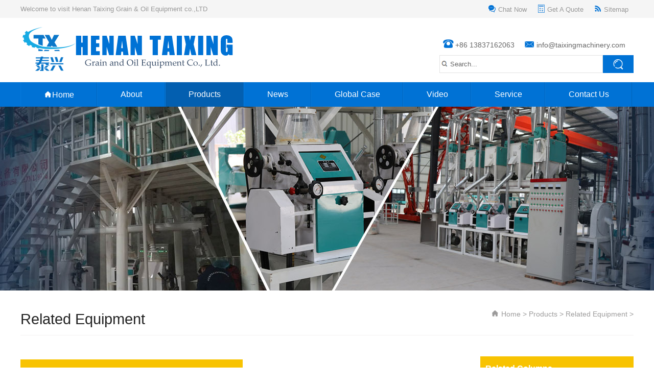

--- FILE ---
content_type: text/html; charset=utf-8
request_url: https://www.taixingmachinery.com/products/Related/53.html
body_size: 7189
content:
<!DOCTYPE html>
<html lang="en">
<head>
	<!-- Start cookieyes banner --> 
	<script id="cookieyes" type="text/javascript" src="https://cdn-cookieyes.com/client_data/93de095cf73794b04dd122b0/script.js"></script><!-- End cookieyes banner -->
	<!-- Google Tag Manager -->
<script>(function(w,d,s,l,i){w[l]=w[l]||[];w[l].push({'gtm.start':
new Date().getTime(),event:'gtm.js'});var f=d.getElementsByTagName(s)[0],
j=d.createElement(s),dl=l!='dataLayer'?'&l='+l:'';j.async=true;j.src=
'https://www.googletagmanager.com/gtm.js?id='+i+dl;f.parentNode.insertBefore(j,f);
})(window,document,'script','dataLayer','GTM-WTJPTW7');</script>
<!-- End Google Tag Manager -->
	<meta http-equiv="Content-Type" content="text/html; charset=utf-8" />
	<meta name="viewport" content="user-scalable=no, width=device-width, initial-scale=1, maximum-scale=1" />
	<meta name="MobileOptimized" content="240"/>
	<meta name="format-detection" content="telephone=no" />
	<meta http-equiv="X-UA-Compatible" content="IE=7" />
	<title>Purifier - Related Equipment - Taixing machinery is a professional enterprise specialized in manufacture of flour mill machine,maize flour milling equipment,wheat milling machine</title>
	<meta name="keywords" content="Purifier">
	<meta name="description" content="FQFD Purifier is Applicable to sifting and grading of semolina or middlings in the production of pure and high-grade semolina and middlingd in durum wheat, wheat or maize mills  ">
	<link rel="stylesheet" href="https://www.taixingmachinery.com/statics/css/swiper.min.css">
	<link href="https://www.taixingmachinery.com/statics/css/index.css" rel="stylesheet" type="text/css" />
	<script type="text/javascript" src="https://www.taixingmachinery.com/statics/js/jquery.min-1.8.js"></script>
	<script type="text/javascript" src="https://www.taixingmachinery.com/statics/js/swiper-3.4.2.min.js"></script>
	<script type="text/javascript" src="https://www.taixingmachinery.com/statics/common.js?v=3"></script>
	<script>var root = 'https://www.taixingmachinery.com/'</script>
</head>
<body>
	<!-- Google Tag Manager (noscript) -->
<noscript><iframe src="https://www.googletagmanager.com/ns.html?id=GTM-WTJPTW7"
height="0" width="0" style="display:none;visibility:hidden"></iframe></noscript>
<!-- End Google Tag Manager (noscript) -->

	<div class="top">
		<div class="top1">
			<div class="wrapper">
				<span><a href="https://www.taixingmachinery.com/index.php?m=content&c=rss&siteid=1"><i class="iconfont">&#xe650;</i> Sitemap</a></span>
				<span><a href="https://www.taixingmachinery.com/message/"><i class="iconfont">&#xe649;</i> Get A Quote</a></span>
				<span><a href="http://lr.zoosnet.net/LR/Chatpre.aspx?id=LEF67486994&lng=cn" target="_blank"><i class="iconfont">&#xe60a;</i> Chat Now</a></span>
				Welcome to visit Henan Taixing Grain & Oil Equipment co.,LTD
			</div>
		</div>
		<div class="c"></div>
		<div class="wrapper">
			<div class="logo">
				<a href="https://www.taixingmachinery.com/"><img src="https://www.taixingmachinery.com/statics/images/logo.png" alt="Taixing machinery is a professional enterprise specialized in manufacture of flour mill machine,maize flour milling equipment,wheat milling machine"></a>
			</div>
			<div class="logo_right">
				<div class="top_email">
					<a href="tel:+86 13837162063" class="phone"><i class="iconfont">&#xe696;</i> +86 13837162063</a>
					<a href="mailto:info@taixingmachinery.com" class="mailto">
					<i class="iconfont">&#xe601;</i> info@taixingmachinery.com					</a>
				</div>
			    <div class="so">
			      	<form action="https://www.taixingmachinery.com/index.php" method="get" target="_blank">
						<input type="hidden" name="m" value="search"/>
						<input type="hidden" name="c" value="index"/>
						<input type="hidden" name="a" value="init"/>
						<input type="hidden" name="typeid" value="53" id="typeid"/>
						<input type="hidden" name="siteid" value="1" id="siteid"/>
		                <input type="submit" value="&nbsp;" class="so_button" />
		                <input type="text" class="so_input" name="q" id="q"  value="Search..." onFocus="if (value =='Search...'){value =''}" onBlur="if (value ==''){value='Search...'}"/>
		            </form>
		        </div>
			</div>
			<div class="ilogo_right">
                <i class="iconfont dh">&#xe6e8;</i>
			</div>
		</div>
		<div class="c"></div>
		<div class="nav">
			<div class="wrapper">
				<ul class="navlist">
					<li class=" ">
						<a href="https://www.taixingmachinery.com/"><i class="iconfont">&#xe605;</i>Home</a>
					</li>
					<li class="nav_line">|</li>
					<li class=""><a href="https://www.taixingmachinery.com/about/aboutus/">About</a>
						<div class="submenu">
                        	<div class="subarr"></div>
							<dl>
										            											<dd><a href="https://www.taixingmachinery.com/about/aboutus/" title="About Us">About Us</a></dd>
																<dd><a href="https://www.taixingmachinery.com/about/advantage/" title="Advantage">Advantage</a></dd>
																<dd><a href="https://www.taixingmachinery.com/about/factory/" title="Factory">Factory</a></dd>
																							</dl>
						</div>
					</li>
					<li class="nav_line">|</li>
					<li class="on"><a href="https://www.taixingmachinery.com/products/">Products</a>
						<div class="submenu submenu2">
	                        <div class="subarr"></div>
	                        <dl>
	                            	                            	                            <dd>
	                                <a href="https://www.taixingmachinery.com/products/Maize/" title="Maize/Corn Flour Milling Plant" class="sub2arr">Maize/Corn Flour Milling Plant</a>
	                                <div class="sub2box">
	                                    	                                    	                                    <div class="span">
	                                        <a href="https://www.taixingmachinery.com/products/Maize/9.html" title="200 T/D Maize/Corn Milling Plant">200 T/D Maize/Corn Milling Plant</a>
	                                    </div>
	                                    	                                    <div class="span">
	                                        <a href="https://www.taixingmachinery.com/products/Maize/2.html" title="100 T/D Maize/Corn Milling Plant">100 T/D Maize/Corn Milling Plant</a>
	                                    </div>
	                                    	                                    <div class="span">
	                                        <a href="https://www.taixingmachinery.com/products/Maize/4.html" title="50 T/D Maize/Corn Milling Plant">50 T/D Maize/Corn Milling Plant</a>
	                                    </div>
	                                    	                                    <div class="span">
	                                        <a href="https://www.taixingmachinery.com/products/Maize/26.html" title="20-30 T/D Maize/Corn Milling Plant">20-30 T/D Maize/Corn Milling Plant</a>
	                                    </div>
	                                    	                                    <div class="span">
	                                        <a href="https://www.taixingmachinery.com/products/Maize/37.html" title="15-20 T/D Maize/Corn Milling Plant">15-20 T/D Maize/Corn Milling Plant</a>
	                                    </div>
	                                    	                                    <div class="span">
	                                        <a href="https://www.taixingmachinery.com/products/Maize/15.html" title="10-15 T/D Maize/Corn Milling Plant">10-15 T/D Maize/Corn Milling Plant</a>
	                                    </div>
	                                    	                                    <div class="span">
	                                        <a href="https://www.taixingmachinery.com/products/Maize/16.html" title="5-8 T/D Maize/Corn Milling Plant">5-8 T/D Maize/Corn Milling Plant</a>
	                                    </div>
	                                    	                                    <div class="span">
	                                        <a href="https://www.taixingmachinery.com/products/Maize/1.html" title=" Flour Roller Milling Machine"> Flour Roller Milling Machine</a>
	                                    </div>
	                                    	                                    <div class="span">
	                                        <a href="https://www.taixingmachinery.com/products/Maize/39.html" title="Flour Disk Grinding Machine">Flour Disk Grinding Machine</a>
	                                    </div>
	                                    	                                    <div class="span">
	                                        <a href="https://www.taixingmachinery.com/products/Maize/48.html" title="Corn Grits, Meal Milling Plant">Corn Grits, Meal Milling Plant</a>
	                                    </div>
	                                    	                                    	                                </div>
	                            </dd>
	                            	                            <dd>
	                                <a href="https://www.taixingmachinery.com/products/wheat/" title="Wheat Flour Milling Plant" class="sub2arr">Wheat Flour Milling Plant</a>
	                                <div class="sub2box">
	                                    	                                    	                                    <div class="span">
	                                        <a href="https://www.taixingmachinery.com/products/wheat/8.html" title="100-500T/D Wheat Flour Milling Plant">100-500T/D Wheat Flour Milling Plant</a>
	                                    </div>
	                                    	                                    <div class="span">
	                                        <a href="https://www.taixingmachinery.com/products/wheat/35.html" title="60 T/D Wheat Flour Milling Plant ">60 T/D Wheat Flour Milling Plant </a>
	                                    </div>
	                                    	                                    <div class="span">
	                                        <a href="https://www.taixingmachinery.com/products/wheat/34.html" title="Wheat Flour Milling Plant">Wheat Flour Milling Plant</a>
	                                    </div>
	                                    	                                    <div class="span">
	                                        <a href="https://www.taixingmachinery.com/products/wheat/30.html" title="15-20 T/D Wheat Flour Milling Plant">15-20 T/D Wheat Flour Milling Plant</a>
	                                    </div>
	                                    	                                    <div class="span">
	                                        <a href="https://www.taixingmachinery.com/products/wheat/41.html" title="10-15 T/D Wheat Flour Millingl Plant ">10-15 T/D Wheat Flour Millingl Plant </a>
	                                    </div>
	                                    	                                    <div class="span">
	                                        <a href="https://www.taixingmachinery.com/products/wheat/24.html" title="Small Wheat Flour Milling Machine">Small Wheat Flour Milling Machine</a>
	                                    </div>
	                                    	                                    	                                </div>
	                            </dd>
	                            	                            <dd>
	                                <a href="https://www.taixingmachinery.com/products/Coarse/" title="Multi Grain Milling Machine" class="sub2arr">Multi Grain Milling Machine</a>
	                                <div class="sub2box">
	                                    	                                    	                                    <div class="span">
	                                        <a href="https://www.taixingmachinery.com/products/Coarse/49.html" title="Teff Flour Machine">Teff Flour Machine</a>
	                                    </div>
	                                    	                                    <div class="span">
	                                        <a href="https://www.taixingmachinery.com/products/Coarse/51.html" title="Sorghum Milling Machine">Sorghum Milling Machine</a>
	                                    </div>
	                                    	                                    <div class="span">
	                                        <a href="https://www.taixingmachinery.com/products/Coarse/47.html" title="Rice Milling plant">Rice Milling plant</a>
	                                    </div>
	                                    	                                    <div class="span">
	                                        <a href="https://www.taixingmachinery.com/products/Coarse/10.html" title="Mini Rice Mill Plant">Mini Rice Mill Plant</a>
	                                    </div>
	                                    	                                    <div class="span">
	                                        <a href="https://www.taixingmachinery.com/products/Coarse/18.html" title="Millet Mill Machine">Millet Mill Machine</a>
	                                    </div>
	                                    	                                    <div class="span">
	                                        <a href="https://www.taixingmachinery.com/products/Coarse/27.html" title="Cassava Flour Processing Line">Cassava Flour Processing Line</a>
	                                    </div>
	                                    	                                    <div class="span">
	                                        <a href="https://www.taixingmachinery.com/products/Coarse/61.html" title="Millet Flour Mill Machine ">Millet Flour Mill Machine </a>
	                                    </div>
	                                    	                                    <div class="span">
	                                        <a href="https://www.taixingmachinery.com/products/Coarse/60.html" title="Multigrain Cereal Flour Mill Machine">Multigrain Cereal Flour Mill Machine</a>
	                                    </div>
	                                    	                                    	                                </div>
	                            </dd>
	                            	                            <dd>
	                                <a href="https://www.taixingmachinery.com/products/Oil/" title="Edible Oil Production Line" class="sub2arr">Edible Oil Production Line</a>
	                                <div class="sub2box">
	                                    	                                    	                                    <div class="span">
	                                        <a href="https://www.taixingmachinery.com/products/Oil/42.html" title="Oil Pressing Machine ">Oil Pressing Machine </a>
	                                    </div>
	                                    	                                    <div class="span">
	                                        <a href="https://www.taixingmachinery.com/products/Oil/12.html" title="Oil Refinery Machine">Oil Refinery Machine</a>
	                                    </div>
	                                    	                                    <div class="span">
	                                        <a href="https://www.taixingmachinery.com/products/Oil/31.html" title="Palm Oil Production Line">Palm Oil Production Line</a>
	                                    </div>
	                                    	                                    <div class="span">
	                                        <a href="https://www.taixingmachinery.com/products/Oil/45.html" title="Animal Fat Oil Rendering Plant">Animal Fat Oil Rendering Plant</a>
	                                    </div>
	                                    	                                    	                                </div>
	                            </dd>
	                            	                            <dd>
	                                <a href="https://www.taixingmachinery.com/products/Related/" title="Related Equipment" class="sub2arr">Related Equipment</a>
	                                <div class="sub2box">
	                                    	                                    	                                    <div class="span">
	                                        <a href="https://www.taixingmachinery.com/products/Related/22.html" title="Pneumatic Roller Mill ">Pneumatic Roller Mill </a>
	                                    </div>
	                                    	                                    <div class="span">
	                                        <a href="https://www.taixingmachinery.com/products/Related/33.html" title="Plansifter ">Plansifter </a>
	                                    </div>
	                                    	                                    <div class="span">
	                                        <a href="https://www.taixingmachinery.com/products/Related/23.html" title="Destoner">Destoner</a>
	                                    </div>
	                                    	                                    <div class="span">
	                                        <a href="https://www.taixingmachinery.com/products/Related/53.html" title="Purifier">Purifier</a>
	                                    </div>
	                                    	                                    <div class="span">
	                                        <a href="https://www.taixingmachinery.com/products/Related/54.html" title="Scourer">Scourer</a>
	                                    </div>
	                                    	                                    <div class="span">
	                                        <a href="https://www.taixingmachinery.com/products/Related/55.html" title="Vibrating Screen">Vibrating Screen</a>
	                                    </div>
	                                    	                                    <div class="span">
	                                        <a href="https://www.taixingmachinery.com/products/Related/57.html" title="Bucket Elevator">Bucket Elevator</a>
	                                    </div>
	                                    	                                    <div class="span">
	                                        <a href="https://www.taixingmachinery.com/products/Related/58.html" title="Prefabricated Pipe">Prefabricated Pipe</a>
	                                    </div>
	                                    	                                    <div class="span">
	                                        <a href="https://www.taixingmachinery.com/products/Related/52.html" title="Roller Mill">Roller Mill</a>
	                                    </div>
	                                    	                                    <div class="span">
	                                        <a href="https://www.taixingmachinery.com/products/Related/43.html" title="Grain Silo ">Grain Silo </a>
	                                    </div>
	                                    	                                    	                                </div>
	                            </dd>
	                            	                            	                        </dl>
	                    </div>
					</li>
					<li class="nav_line">|</li>
					<li class=""><a href="https://www.taixingmachinery.com/news/">News</a>
						<div class="submenu">
                        	<div class="subarr"></div>
							<dl>
										            											<dd><a href="https://www.taixingmachinery.com/news/Cnews/" title="Company News">Company News</a></dd>
																<dd><a href="https://www.taixingmachinery.com/news/Inews/" title="Industry News">Industry News</a></dd>
																<dd><a href="https://www.taixingmachinery.com/news/knowledge/" title="Product Knowledge">Product Knowledge</a></dd>
																							</dl>
						</div>
					</li>
					<li class="nav_line">|</li>
					<li class=""><a href="https://www.taixingmachinery.com/case/">Global Case</a></li>
					<li class="nav_line">|</li>
					<li class=""><a href="https://www.taixingmachinery.com/video/">Video</a></li>
					<li class="nav_line">|</li>
					<li class=""><a href="https://www.taixingmachinery.com/service/">Service</a></li>
					<li class="nav_line">|</li>
					<li class=""><a href="https://www.taixingmachinery.com/contactus/">Contact Us</a></li>
				</ul>
			</div>
		</div>
		<ul class="nav3">
			<li class=""><a href="https://www.taixingmachinery.com/">Home</a></li>
			<li class="home"><a href="https://www.taixingmachinery.com/products/">Products</a></li>
			<li class=""><a href="https://www.taixingmachinery.com/news/">News</a></li>
			<li class=""><a href="https://www.taixingmachinery.com/case/">Case</a></li>
			<li class=""><a href="https://www.taixingmachinery.com/contactus/">Contact</a></li>
		</ul>
		<!--phone nav-->
		<div class="overlay">
	        <div class="nav_close"><img src="https://www.taixingmachinery.com/statics/images/ico_close2.png"></div>
	    </div>
	    <div class="navbox">
	        <div class="navbox_logo">
	            <span><a href="https://www.taixingmachinery.com/"><img src="https://www.taixingmachinery.com/statics/images/logo2.png" alt="Taixing machinery is a professional enterprise specialized in manufacture of flour mill machine,maize flour milling equipment,wheat milling machine"></a></span>
	        </div>
	        <ul class="nav2">
	            <li><a href="https://www.taixingmachinery.com/">Home</a></li>
	            	            	            <li>
	            	<a href="https://www.taixingmachinery.com/about/">About Taixing</a>
	            		            </li>
	            	            <li>
	            	<a href="https://www.taixingmachinery.com/products/">Products</a>
	            		            	<dl>
	            			            								<dd><a href="https://www.taixingmachinery.com/products/Maize/">Maize/Corn Flour Milling Plant</a></dd>
												<dd><a href="https://www.taixingmachinery.com/products/wheat/">Wheat Flour Milling Plant</a></dd>
												<dd><a href="https://www.taixingmachinery.com/products/Coarse/">Multi Grain Milling Machine</a></dd>
												<dd><a href="https://www.taixingmachinery.com/products/Oil/">Edible Oil Production Line</a></dd>
												<dd><a href="https://www.taixingmachinery.com/products/Related/">Related Equipment</a></dd>
							            			            	</dl>
	            		            </li>
	            	            <li>
	            	<a href="https://www.taixingmachinery.com/news/">News</a>
	            		            	<dl>
	            			            								<dd><a href="https://www.taixingmachinery.com/news/Cnews/">Company News</a></dd>
												<dd><a href="https://www.taixingmachinery.com/news/Inews/">Industry News</a></dd>
												<dd><a href="https://www.taixingmachinery.com/news/knowledge/">Product Knowledge</a></dd>
							            			            	</dl>
	            		            </li>
	            	            <li>
	            	<a href="https://www.taixingmachinery.com/case/">Global Case</a>
	            		            </li>
	            	            <li>
	            	<a href="https://www.taixingmachinery.com/video/">Video</a>
	            		            </li>
	            	            <li>
	            	<a href="https://www.taixingmachinery.com/contactus/">Contact Us</a>
	            		            </li>
	            	            <li>
	            	<a href="https://www.taixingmachinery.com/message/">GET A QUOTE</a>
	            		            </li>
	            	            	        </ul>
	        <div class="navbox_contact">
	            <div class="nav_tel">
	            <a href='tel:+86 13837162063' target="_blank"><i class="iconfont">&#xe696;</i>Call Us</a>
	            </div>
	        </div>
	    </div>
	</div>
	<div class="c"></div>
<div class="banner2" id="products">
    <div class="wrapper">
    	<div class="ban2_news">
            <!-- <H2 class="radius10">Related Equipment</H2> -->
            <!-- <p>Our engineers have many years experience of grain processing, as we have successfully completed 280 domestic and international projects.</p> -->
        </div>
    </div>
</div>
<div class="c"></div>
<div class="wrapper">
    <div class="main">
        <div class="title3">
            <div class="position">
                <em class="iconfont">&#xe605;</em>
                <a href="https://www.taixingmachinery.com">Home</a> > <a href="https://www.taixingmachinery.com/products/">Products</a> > <a href="https://www.taixingmachinery.com/products/Related/">Related Equipment</a> >             </div>
            <h2>Related Equipment</h2>
        </div>
        <div class="page_left">
        	<div class="read2_box mt2em">
        		<div class="read_pinfo">
					<H1>Purifier</H1>
					<dt>
						<b>Views</b>：<span id="hits"></span>&nbsp;&nbsp;&nbsp;&nbsp;&nbsp;&nbsp;
						<b>Updatetime</b>：2024-07-04 15:23:49					</dt>
					<div class="c"></div>
					<dt id="p_dianhua">Telephone：<i>+86 13837162063</i></dt>
					<div class="pzixun">
						<span>
							<a href="http://lr.zoosnet.net/LR/Chatpre.aspx?id=LEF67486994&lng=cn" target="_blank"><i class="iconfont"> &#xe60a;</i>Chat Now</a>
						</span>
						<span>
							<a href="https://wa.me/+8613837162063?text=Hello" target="_blank"><i class="iconfont">&#xe86a;</i> Whatsapp</a>
						</span>
						<span>
							<a href="#message"><i class="iconfont">&#xe601;</i> Message</a>
						</span>
					</div>
				</div>
                <div class="pflash">
                	<div class="flash swiper-container">
						<div class="swiper-wrapper">
											            <div class="swiper-slide pflash_box">
								<img src="https://www.taixingmachinery.com/uploadfile/2024/0704/20240704032935704.jpg" height="auto" width="100%" alt="" />
				            </div>
				            				        </div>
				        <!-- Add Pagination -->
				        <div class="swiper-pagination"></div>
				        <div class="swiper-button-prev"></div>
            			<div class="swiper-button-next"></div>
			        </div>
                </div>
                <script>
				    var swiper = new Swiper('.flash', {
				        pagination: '.swiper-pagination',
				        paginationClickable: true,
				        slidesPerView: 1,
				        keyboardControl: true,
				        autoplay: 6000,
				        speed: 600,
				        // loop: true,
				        spaceBetween: 0,
				        nextButton: '.swiper-button-next',
        				prevButton: '.swiper-button-prev',
				    });
                </script>
			</div>
            <div class="read2">
                <div class="title3">
			        <H2><i class="iconfont">&#xe633;</i> Product Introduction</H2>  
			    </div>
                <div class="read_content" id="article"><h3 style="color:blue;">FQFD Purifier&nbsp;</h3>
<div>Application: Applicable to sifting and grading of semolina or middlings in the production of pure and high-grade semolina and middlingd in durum wheat, wheat or maize mills.&nbsp;<br />
<img alt="" src="https://www.taixingmachinery.com/uploadfile/2024/0704/20240704032900866.jpg" style="width: 800px; height: 600px;" /></div>
</div>
                
				<!-- <div class="title3">
			        <H2><i class="iconfont">&#xe601;</i> Inquiry Message</H2>  
			    </div> -->
				
				<div class="liuyan">
					<a name="message" id="message"></a>
					<div class="tit">Get Quotation</div>
					<div class="liuyanbox">
						<form method="post" action="https://www.taixingmachinery.com/index.php?m=formguide&c=index&a=show&formid=13" onsubmit="return check2(this)" name="myform" id="myform">
							<input type="hidden" name="info[pname]" id="pname" size="20" value="Purifier">
							<div class="item">
								<div class="t">Name <i>*</i></div>
								<div class="input">
									<input type="text" name="info[name]" id="name2" size="20" value="" class="input-text" placeholder="Your Name(*)">
								</div>
							</div>
							<div class="item">
								<div class="t">Email <i>*</i></div>
								<div class="input">
									<input type="text" name="info[email]" id="email2" size="20" value="" class="input-text"  placeholder="Your Email(*)">
								</div>
							</div>
							<div class="item">
								<div class="t">Telephone</div>
								<div class="input">
									<input type="text" name="info[phone]" id="phone2" size="20" value="" class="input-text"  placeholder="Your Telephone">
								</div>
							</div>
							<div class="item">
								<div class="t">Country</div>
								<div class="input">
									<input type="text" name="info[country]" id="country2" size="20" value="" class="input-text"  placeholder="Your Country">
								</div>
							</div>
							<div class="item">
								<div class="t">Requirement <i>*</i></div>
								<div class="input">
									<textarea name='info[content]' id='content2' class="textarea" placeholder="Your Requirement(*)"></textarea>
								</div>
							</div>
							<!-- <div class="item">
								<div class="t">Verification code <i>*</i></div>
								<div class="input">
									<input type="text" name="code" id="code2" size="20" value="" class="input-text" style="width:150px;"  placeholder="Verification code(*)">
                    				<img id='code_img' onclick='this.src=this.src+"&"+Math.random()' src='https://www.taixingmachinery.com/api.php?op=checkcode&code_len=4&font_size=14&width=84&height=40&font_color=&background='>								</div>
							</div> -->
							<div class="item">
								<div class="t">&nbsp;</div>
								<div class="input">
									<input type="submit" name="dosubmit" id="dosubmit" value="Send Now " class="btn2 radius">
								</div>
							</div>
						</form>
					</div>
				</div>
                <div class="pagenext mt10">
                    <div class="page_up"><strong>Pre：</strong><a href="https://www.taixingmachinery.com/products/Related/52.html">Roller Mill</a></div>
                    <div class="page_up"><strong>Next：</strong><a href="https://www.taixingmachinery.com/products/Related/54.html">Scourer</a></div>
                </div>
            </div>
            <div class="read_about radius">
                <div class="read_about_t"><span>Related to Recommend</span></div>
                <div class="list2">
	                <ul class="list_pic">
		                	                    		                <li>
		                    <div class="picbox shadow imgshadow">
		                        <a href="https://www.taixingmachinery.com/products/Related/43.html" title="Grain Silo ">
		                            <span><img src="https://www.taixingmachinery.com/uploadfile/2025/1028/thumb_360_270_20251028050750293.jpg"></span>
		                            <p>Grain Silo </p>
		                            <!-- <dt>We have flat bottom silos ranging from 50T through to 10,000T and...</dt> -->
		                        </a>
		                    </div>
		                </li>
		                		                <li>
		                    <div class="picbox shadow imgshadow">
		                        <a href="https://www.taixingmachinery.com/products/Related/23.html" title="Destoner">
		                            <span><img src="https://www.taixingmachinery.com/uploadfile/2022/0801/thumb_360_270_20220801045255301.jpg"></span>
		                            <p>Destoner</p>
		                            <!-- <dt>The machine mainly used for wheat, rice, corn, peanut and others g...</dt> -->
		                        </a>
		                    </div>
		                </li>
		                		                <li>
		                    <div class="picbox shadow imgshadow">
		                        <a href="https://www.taixingmachinery.com/products/Related/52.html" title="Roller Mill">
		                            <span><img src="https://www.taixingmachinery.com/uploadfile/2024/0704/thumb_360_270_20240704104126661.jpg"></span>
		                            <p>Roller Mill</p>
		                            <!-- <dt>The roller mill machine is mainly used for grinding wheat, corn an...</dt> -->
		                        </a>
		                    </div>
		                </li>
		                		                <li>
		                    <div class="picbox shadow imgshadow">
		                        <a href="https://www.taixingmachinery.com/products/Related/22.html" title="Pneumatic Roller Mill ">
		                            <span><img src="https://www.taixingmachinery.com/uploadfile/2024/0704/thumb_360_270_20240704094857971.jpg"></span>
		                            <p>Pneumatic Roller Mill </p>
		                            <!-- <dt>As a major device in wheat flour processing factories </dt> -->
		                        </a>
		                    </div>
		                </li>
		                		                <li>
		                    <div class="picbox shadow imgshadow">
		                        <a href="https://www.taixingmachinery.com/products/Related/33.html" title="Plansifter ">
		                            <span><img src="https://www.taixingmachinery.com/uploadfile/2021/1112/thumb_360_270_20211112045832673.jpg"></span>
		                            <p>Plansifter </p>
		                            <!-- <dt>Multi function Commercial Plansifter cleaner
Electriccontrol Pneumatic ...</dt> -->
		                        </a>
		                    </div>
		                </li>
		                		                <li>
		                    <div class="picbox shadow imgshadow">
		                        <a href="https://www.taixingmachinery.com/products/Related/53.html" title="Purifier">
		                            <span><img src="https://www.taixingmachinery.com/uploadfile/2024/0704/thumb_360_270_20240704032935704.jpg"></span>
		                            <p>Purifier</p>
		                            <!-- <dt>FQFD Purifier is Applicable to sifting and grading of semolina or ...</dt> -->
		                        </a>
		                    </div>
		                </li>
		                		                		            </ul>
	            </div>   
            </div><!--推荐-->
        </div><!--左侧-->
        <div class="page_right">
    <div class="right_box">
        <div class="right_title">
            <h4>Related Columns</h4>
            <span></span>
        </div>
        <ul class="list_cat">
                                                            <li  ><a href="https://www.taixingmachinery.com/products/Maize/">Maize/Corn Flour Milling Plant</a></li>
                        <li  ><a href="https://www.taixingmachinery.com/products/wheat/">Wheat Flour Milling Plant</a></li>
                        <li  ><a href="https://www.taixingmachinery.com/products/Coarse/">Multi Grain Milling Machine</a></li>
                        <li  ><a href="https://www.taixingmachinery.com/products/Oil/">Edible Oil Production Line</a></li>
                        <li class="on2" ><a href="https://www.taixingmachinery.com/products/Related/">Related Equipment</a></li>
                                </ul>
    </div>
    <div class="right_box mt1em">
        <div class="right_title">
            <h4>News Rank</h4>
            <span></span>
        </div>
        <ul class="list_rank">
                                                <li>
            <i style="background-color:#eb3c00;">1</i>
            <a href="https://www.taixingmachinery.com/news/Cnews/10.html">200ton/day Corn Maize Milling Machine Plant in Indonesia</a>
            </li>
                                    <li>
            <i style="background-color:#ea7046;">2</i>
            <a href="https://www.taixingmachinery.com/news/Cnews/14.html">15TPD small industrial wheat grinder flour mill machine plant manufacturers</a>
            </li>
                                    <li>
            <i style="background-color:#f19474;">3</i>
            <a href="https://www.taixingmachinery.com/news/knowledge/15.html">Wheat Flour Production Working Instruction</a>
            </li>
                                    <li>
            <i >4</i>
            <a href="https://www.taixingmachinery.com/news/knowledge/28.html">Maize Flour Milling Business Plan</a>
            </li>
                                    <li>
            <i >5</i>
            <a href="https://www.taixingmachinery.com/news/Inews/2.html">low price 30ton per day Complete maize equipment corn production line</a>
            </li>
                                    <li>
            <i >6</i>
            <a href="https://www.taixingmachinery.com/news/Cnews/12.html">30ton per day wheat flour milling machine plant in Cyprus</a>
            </li>
                                    <li>
            <i >7</i>
            <a href="https://www.taixingmachinery.com/news/knowledge/17.html">Small scale wheat flour mill plant</a>
            </li>
                                    <li>
            <i >8</i>
            <a href="https://www.taixingmachinery.com/news/knowledge/18.html">Maize/corn multiple product processing technology</a>
            </li>
                                    <li>
            <i >9</i>
            <a href="https://www.taixingmachinery.com/news/Inews/3.html">Maize Flour/Corn grits Consumption in Africa Market</a>
            </li>
                                    <li>
            <i >10</i>
            <a href="https://www.taixingmachinery.com/news/Cnews/45.html">20 tpd Maize Mill Machine shipped to Democratic Republic of the Congo</a>
            </li>
                                            </ul>
    </div>
    <div class="right_box mt1em">
        <div class="right_title">
            <h4>Hot Products</h4>
            <span></span>
        </div>
        <ul class="list_plist">
                                    <li>
                <span><a href=""><img src="https://www.taixingmachinery.com/uploadfile/2024/0520/thumb_360_270_20240520113004880.jpg"></a></span>
                <div class="rinfo">
                    <p><a href="">Rice Milling plant</a></p>
                    <dt></dt>
                </div>
            </li>
                        <li>
                <span><a href="https://www.taixingmachinery.com/products/Oil/45.html"><img src="https://www.taixingmachinery.com/uploadfile/2025/1231/thumb_360_270_20251231043223921.png"></a></span>
                <div class="rinfo">
                    <p><a href="https://www.taixingmachinery.com/products/Oil/45.html">Animal Fat Oil Rendering Plant</a></p>
                    <dt>Edible Oil Production Line</dt>
                </div>
            </li>
                        <li>
                <span><a href="https://www.taixingmachinery.com/products/Related/43.html"><img src="https://www.taixingmachinery.com/uploadfile/2025/1028/thumb_360_270_20251028050750293.jpg"></a></span>
                <div class="rinfo">
                    <p><a href="https://www.taixingmachinery.com/products/Related/43.html">Grain Silo </a></p>
                    <dt>Related Equipment</dt>
                </div>
            </li>
                        <li>
                <span><a href="https://www.taixingmachinery.com/products/Oil/42.html"><img src="https://www.taixingmachinery.com/uploadfile/2022/0713/thumb_360_270_20220713035759495.jpg"></a></span>
                <div class="rinfo">
                    <p><a href="https://www.taixingmachinery.com/products/Oil/42.html">Oil Pressing Machine </a></p>
                    <dt>Edible Oil Production Line</dt>
                </div>
            </li>
                        <li>
                <span><a href="https://www.taixingmachinery.com/products/wheat/41.html"><img src="https://www.taixingmachinery.com/uploadfile/2022/0713/thumb_360_270_20220713092058716.jpg"></a></span>
                <div class="rinfo">
                    <p><a href="https://www.taixingmachinery.com/products/wheat/41.html">10-15 T/D Wheat Flour Millingl Plant </a></p>
                    <dt>Wheat Flour Milling Plant</dt>
                </div>
            </li>
                        <li>
                <span><a href=""><img src="https://www.taixingmachinery.com/uploadfile/2023/1114/thumb_360_270_20231114040935102.jpg"></a></span>
                <div class="rinfo">
                    <p><a href="">Flour Disk Grinding Machine</a></p>
                    <dt></dt>
                </div>
            </li>
                        <li>
                <span><a href="https://www.taixingmachinery.com/products/Maize/39.html"><img src="https://www.taixingmachinery.com/uploadfile/2024/0222/thumb_360_270_20240222111616627.jpg"></a></span>
                <div class="rinfo">
                    <p><a href="https://www.taixingmachinery.com/products/Maize/39.html">Flour Disk Grinding Machine</a></p>
                    <dt>Maize/Corn Flour Milling Plant</dt>
                </div>
            </li>
                        <li>
                <span><a href="https://www.taixingmachinery.com/products/Maize/37.html"><img src="https://www.taixingmachinery.com/uploadfile/2024/0313/thumb_360_270_20240313020024612.jpg"></a></span>
                <div class="rinfo">
                    <p><a href="https://www.taixingmachinery.com/products/Maize/37.html">15-20 T/D Maize/Corn Milling Plant</a></p>
                    <dt>Maize/Corn Flour Milling Plant</dt>
                </div>
            </li>
                        <li>
                <span><a href="https://www.taixingmachinery.com/products/wheat/35.html"><img src="https://www.taixingmachinery.com/uploadfile/2021/1118/thumb_360_270_20211118021803809.jpg"></a></span>
                <div class="rinfo">
                    <p><a href="https://www.taixingmachinery.com/products/wheat/35.html">60 T/D Wheat Flour Milling Plant </a></p>
                    <dt>Wheat Flour Milling Plant</dt>
                </div>
            </li>
                        <li>
                <span><a href="https://www.taixingmachinery.com/products/wheat/34.html"><img src="https://www.taixingmachinery.com/uploadfile/2024/0904/thumb_360_270_20240904033305428.jpg"></a></span>
                <div class="rinfo">
                    <p><a href="https://www.taixingmachinery.com/products/wheat/34.html">Wheat Flour Milling Plant</a></p>
                    <dt>Wheat Flour Milling Plant</dt>
                </div>
            </li>
                                </ul>
    </div>
</div><!--右侧-->    </div>
</div>
<script language="JavaScript" src="https://www.taixingmachinery.com/api.php?op=count&id=53&modelid=12"></script>
<div class="c"></div>
<div class="bottom">
	<div class="wrapper">
		<div class="pclass">
			<h3>Product Categories</h3>
				        			<p><a href="https://www.taixingmachinery.com/products/Maize/" title="Maize/Corn Flour Milling Plant">Maize/Corn Flour Milling Plant</a></p>
						<p><a href="https://www.taixingmachinery.com/products/wheat/" title="Wheat Flour Milling Plant">Wheat Flour Milling Plant</a></p>
						<p><a href="https://www.taixingmachinery.com/products/Coarse/" title="Multi Grain Milling Machine">Multi Grain Milling Machine</a></p>
						<p><a href="https://www.taixingmachinery.com/products/Oil/" title="Edible Oil Production Line">Edible Oil Production Line</a></p>
						<p><a href="https://www.taixingmachinery.com/products/Related/" title="Related Equipment">Related Equipment</a></p>
								</div>
		<div class="footnav">
			<h3>Quick Navigation</h3>
			<p><a href="https://www.taixingmachinery.com/" title="Home">Home</a></p>
				        			<p><a href="https://www.taixingmachinery.com/about/" title="About Taixing">About Taixing</a></p>
						<p><a href="https://www.taixingmachinery.com/products/" title="Products">Products</a></p>
						<p><a href="https://www.taixingmachinery.com/news/" title="News">News</a></p>
						<p><a href="https://www.taixingmachinery.com/case/" title="Global Case">Global Case</a></p>
						<p><a href="https://www.taixingmachinery.com/video/" title="Video">Video</a></p>
						<p><a href="https://www.taixingmachinery.com/contactus/" title="Contact Us">Contact Us</a></p>
						<p><a href="https://www.taixingmachinery.com/message/" title="GET A QUOTE">GET A QUOTE</a></p>
								</div>
		<div class="footmsg">
			<h3>Inquiry Message</h3>
			<p>Leave your message to get professional technical support from Taixing</p>
			<div class="footmsg_box">
				<form method="post" action="https://www.taixingmachinery.com/index.php?m=formguide&c=index&a=show&formid=13" onsubmit="return check(this)" name="myform" id="myform">
				<dt>
					<input type="text" name="info[name]" id="name" size="20" value="" class="input-text" placeholder="Your Name(*)">
				</dt>
				<dt>
					<input type="text" name="info[email]" id="email" size="20" value="" class="input-text"  placeholder="Your Email(*)">
				</dt>
				<dt>
					<input type="text" name="info[phone]" id="phone" size="20" value="" class="input-text"  placeholder="Your Telephone">
				</dt>
				<dt>
					<input type="text" name="info[country]" id="country" size="20" value="" class="input-text"  placeholder="Your Country">
				</dt>
				<dt><textarea name='info[content]' id='content' class="input-text2" placeholder="Your Requirement(*)"></textarea></dt>
				<!-- <dt>
					<input type="text" name="code" id="code" size="20" value="" class="input-text" style="width:150px;"  placeholder="Verification code(*)">
                    <img id='code_img' onclick='this.src=this.src+"&"+Math.random()' src='https://www.taixingmachinery.com/api.php?op=checkcode&code_len=4&font_size=14&width=84&height=35&font_color=&background='>				</dt> -->
				<dt>
					<button type="submit" name="dosubmit" id="dosubmit" class="btn1">Send Message</button>
				</dt>
			</form>
			</div>
		</div>
		<div class="footcontact">
			<h3>Contact Us</h3>
			<div class="contactp">
				<i class="iconfont">&#xe600;</i>Melody (Miss)			</div>
			<div class="contactp">
				<i class="iconfont">&#xe696;</i>+86 13837162063&nbsp;			</div>
			<div class="contactp">
				<i class="iconfont">&#xe601;</i>info@taixingmachinery.com			</div>
			<div class="contactp">
				<i class="iconfont">&#xe65a;</i>Building 10, Enterprise Park, Hi-tech Zone, Zhengzhou City, Henan province, China			</div>
			<!-- <div class="contactp">
				<i class="iconfont">&#xe73c;</i>Laodian Town Grain Machinery Industrial Park, Hua County			</div> -->
			<div class="contactp">
			</div>
		</div>
	</div>
	<div class="c"></div>
</div><!--底部-->
<div class="bottom2">
	<div class="wrapper">
		<div class="copyright">
		Cellphone: + 8613837162063 Email: info@taixingmachinery.com<br />
Address: Building 35,Henan University of Technology, Hi-tech Zone,Zhengzhou City, Henan Province, China<br />
备案号：<a href="https://beian.miit.gov.cn/"><span style="color:#ffffff;">豫ICP备15007232号-7</span></a>		</div>
	</div>
	<div class="c"></div>
</div>
<div class="bottom_box">
	<ul class="footnav2">
		<li>
			<a href="https://www.taixingmachinery.com/" title="Home">
				<span class="iconfont">&#xe605;</span>
				<span class="st">Home</span></a>
		</li>
		<li>
			<a href="https://wa.me/+8613837162063?text=Hello" target="_blank" title="whatsapp">
				<span class="iconfont">&#xe86a;</span>
				<span class="st">WhatsApp</span>
			</a>
		</li>
		<li>
			<a href="https://www.taixingmachinery.com/message/" title="GET A QUOTE">
			<span class="iconfont">&#xe601;</span>
			<span class="st">Message</span></a>
		</li>
		<li>
			<a href="tel:+86 13837162063" title="phone">
			<span class="iconfont">&#xe696;</span>
			<span class="st">Call Us</span></a>
		</li>
	</ul>
	<!--在线咨询-->
</div>
</body>
</html>
<script language="javascript" src="https://lr.zoosnet.net/JS/LsJS.aspx?siteid=LEF67486994&float=1&lng=en"></script>

--- FILE ---
content_type: text/css
request_url: https://www.taixingmachinery.com/statics/css/index.css
body_size: 7877
content:
@charset "utf-8";
/*
 * 河南泰兴
 * 请尊重他人劳动成果，你可以模仿页面，但是请自己写代码！
 * 2016-7-27
 * coyright ： tengcee.com
*/
@import url("public.css");
@import url("page.css");
/*头部*/
.top { position:relative; top:0px; z-index:999; width:100%; background-color: #fff; }
.top_img{ width: 100%; height:60px; background-color: #0072d5; margin:0 auto;  }
#albaba1{display: block;}
#albaba2{display: none;}
.top1{ width: 100%; height: 35px; background-color: #f5f5f5; color: #999; line-height: 35px; }
.top1 span{ float: right; padding:0 10px; color: #999;  }
.top1 span a{color: #999;}
.top1 span i{ color: #0072d5; }
.top_text{ width: 100%; font-size: .9rem; color: #111; text-align: center; display: none; background-color: #f8c301; display: block; padding:0.3em 0; display: none;}
.top_text i{ font-size: 1.5em; color: #ff7300; padding-right: 5px;line-height: 1.8em; }
.top_text a{  border:solid 1px #e7cd6f; line-height: 1.8em; height: 1.8em; display: inline-block; padding: 0 10px;}
.logo { float: left; padding-top: 15px; padding-bottom: 20px; }
.logo_right { float: right; padding-top: 30px; padding-bottom: 10px; width: 400px; }
.so_input { width:320px; line-height:35px; height:35px; float: right; color: #666666; padding-left: 20px; background-image: url(../images/ico_so.png); background-repeat: no-repeat; background-position: 2px center; border: 1px solid #e2e2e2; box-sizing: border-box;  }
.so_button { line-height: 35px; background-color: #0072d5; float: right; height: 35px; width: 60px; border: none; font-size: 14px; font-weight: normal; color: #FFFFFF;background-image: url(../images/ico_so2.png); background-repeat: no-repeat; background-position: center center;background-size: 20px;}
.so { text-align: right; float: right; height: 35px; width: 400px; }
.top_email{ width: 100%; line-height: 40px; text-align: center; font-size: .9rem; color: #666;}
.mailto{ padding-left: 10px;}
.phone{ padding-left: 10px; padding-right: 5px; }
.top_email i{ font-size: 1.4em; color: #0072d5; }
.top_email a{color: #666;}
@media screen and (max-width:800px){
	.top1{height: 2.5em; line-height: 2.5em; font-size: .8rem; }
	.top1 span{ display: none; }
}
.nav{ width: 100%; line-height: 48px; height: 48px; background-color: #0072d5; position: relative; z-index: 100;/*background-image: linear-gradient(to right, #2e91fa , #0072d5);background-image:-webkit-linear-gradient(to right, #2e91fa , #0072d5);background-image:-moz-linear-gradient(to right, #2e91fa , #0072d5);*/}
.navlist { float: left; width: 100%;position: relative;}
.navlist li { float: left; font-size: 16px; line-height: 48px; height: 48px;text-transform: capitalize; white-space: nowrap; text-overflow: ellipsis; border-left: solid 1px #067add;border-right: solid 1px #0165bb;position: relative;}
.navlist li a { color:#FFFFFF; text-decoration:none; padding-left:45px; padding-right:44px; display:block; }
.navlist li a:hover { color:#fff; text-decoration:none; }
.navlist li:hover  { color:#fff; background-color: #035fb0; background-position: center bottom; }
.navlist li:hover a { color:#fff;}
.navlist li.mainmenu{ position: relative; }
.navlist li.mainmenu > a{background-repeat: no-repeat; background-position: 2px center;}
/*.navlist dl{ width:100%;  position:absolute; top:45px; left:0px; background-color: #0974db; display: none;}
.navlist dl dd { height:2.8em; line-height:2.8em; text-align: center; white-space: nowrap; font-weight: normal; border-bottom: solid 1px #0268ca;font-size:14px;}
.navlist dl dd a,.navlist li:hover dl dd a{ color:#FFFFFF; padding:0px;  }
.navlist dl dd a:hover{ color:#FFFFFF;background-color: #0072d5; }*/
.navlist .submenu{width:150px; font-size:13px; position:absolute; top:48px; left:0%; margin-left:0px;display: none;}
.navlist .submenu2{width:280px !important; font-size:13px; position:absolute; top:48px; left:0; margin-left:0px; }
.navlist .submenu .subarr{ width: 100%; height: 7px;background-image: url('../images/nav_bg2.png'); background-position: center bottom; background-repeat: no-repeat; float: left;display: none }
.navlist .submenu dl{ width:100%; font-size:15px;float: left; position:relative;box-sizing: border-box;background-color:#035fb0;  font-weight: normal; padding:10px 0; border-radius: 2px;opacity: .95}
.navlist .submenu dl dd { height:42px; line-height:42px; text-align: center; white-space: nowrap; text-transform: capitalize;}
.navlist .submenu dl dd a{ color:#c1ddf9; padding:0px; background-image:none;line-height:42px; border-bottom: 0;box-sizing:border-box;}
.navlist .submenu dl dd a:hover,.nav .submenu dl dd:hover{ background-color:#034179; }
.navlist .submenu2 dl dd{ text-align: left; }
.navlist .submenu2 dl dd a{ padding-left: 20px; }
.navlist .submenu .sub2box{ position: absolute;left: 100%; width: 150%; background-color:#034179; top: 0; display: none; padding:10px 0;box-sizing:border-box;}
.navlist .submenu .sub2box .span{ width: 100%;}
.navlist .submenu .sub2box .span a{ display: block;padding-left: 20px;box-sizing:border-box;}
.navlist .submenu .sub2box .span a:hover{ background-color:  #0072d5 }
.navlist .submenu dl dd:hover .sub2box{ display: block; }
.sub2arr{background-image:url('../images/ico_arr2.png') !important; background-position: 97% center; background-repeat:no-repeat; background-size: 15px}

.navlist .nav_line{ width:2px; float:left; height:45px; color: #0263c0; display: none}
.navlist li.on { color:#222; background-color: #035fb0; }
.navlist li.home { color:#222; background-color: #035fb0; }
.navlist li.home a{  }
.navlist li.home i{ color: #fff;line-height: 45px; height: 45px; }
.navlist li.home span{ line-height: 45px; }
.navlist li.on a{  }

.ilogo_right{ float: right; display: none; }
.ilogo_right .dh{ width: 30px; height: 30px; color: #0974db; font-size: 25px; padding-right: 15px; padding-top:20px; cursor: pointer; float: right;}
.nav3{ width: 100%; line-height: 40px; height: 40px; background-color: #0974db; border-bottom: solid 2px #0072d5; position: relative; z-index: 100;display: none;}
.nav3 li{ width: 20%; text-align: center; font-size: .9rem; float: left; }
.nav3 li a{ color: #fff; }
.nav3 li.home { color:#222; background-color: #035fb0; }
.fixed{ position: fixed; top: 0; left: 0;}
/*左侧菜单*/
.overlay{position: fixed;display: none;width: 100%;height: 100%;top: 0;left: 0;right: 0;bottom: 0;background-color: rgba(0,0,0,0.6);z-index: 999998;}
.nav_close{ position: absolute; top:38px; right: 18px;}
.nav_close img{ width: 35px; height: 35px; }
.navbox_logo{ width:100%; }
.navbox_logo span{ width:100%; float: left; }
.navbox_logo span img{ width: 100%; height: auto }
.navbox_contact{ width: 100%; position: relative;; margin-top:1em; }
.nav_tel{ width:100%; height:45px; float:right; color:#fff; background-color:#f8c301; text-align:center;-webkit-border-radius:20px;-moz-border-radius:20px;-ms-border-radius:20px;-o-border-radius:20px;border-radius:20px; font-size:.8rem; line-height:45px;margin-top: 20px;}
.nav_tel i{ font-size: 1.3rem; color: #0974db; padding-right: 5px;line-height:45px;}
.nav_tel a{color: #111;line-height:45px; display: block;}

.navbox{position:fixed;width:280px; left: -300px; top:0px; z-index: 999999;padding:0;overflow-y: hidden;background-color: #023c73; height: 100%; padding:20px;-webkit-transition: all .5s;-moz-transition: all .5s;-o-transition: all .5s;transition: all .5s; box-sizing: border-box;}
.nav2{position:relative; float: right;padding:10px; width: 100%; box-sizing: border-box;}
.nav2 li{float:left; line-height:40px; width: 100%;font-weight: normal; border-bottom:solid 1px #053667;font-size:15px;color:#fff; box-sizing: border-box;border-top:solid 1px #033669;}
.nav2 li a{ color:#fff!important;}
.nav2 li.on a,.nav2 li:hover a{ color:#fff; text-decoration:none; background-color:none; }
.nav2 li dl{ width: 100%;float: left;padding-left: 20px;box-sizing: border-box;font-size: 14px; padding-bottom: 10px;}
.nav2 li dl dd{ width: 100%;float: left;line-height: 2.2em;color: #fff;opacity: .45;white-space: nowrap;}
.nav2 li dl dd a{ color:#fff;}
.nav2 li:nth-child(1){ border-top:none; }
@media screen and (max-width:1200px){
	.top { width:100%;}
	.top_img{ height:auto; width: 100%; }
	.top_img img{width: 100%; height: auto;}
	.wrapper { width:100%;}
	.wrapper2 { width:100%;}
	.logo { width: 45%; }
	.logo img{ width: 100%; height: auto; }
	.logo_right {padding-top: 25px; width: 40%; }
	.so { width: 100%;}
	.so_input { width:90%;}
	.so_button {width: 10%;}
	.navlist {display: -webkit-box;display: -moz-box; display: -ms-flexbox;display: -webkit-flex;display: flex;-webkit-flex-wrap: nowrap;-ms-flex-wrap: nowrap;flex-wrap: nowrap;}
	.navlist li { font-size: 1rem; flex: 1; text-align: center;}
	.navlist li a {padding-left:0px; padding-right:0px;}
	.navlist li.home span{ display: none; }
	.navlist .nav_line{ width:1px; display: none;}
}
@media screen and (max-width:900px){
	.logo_right {padding-top: 15px; width: 45%; }
	.mailto{ padding-left: 35px; }
	.phone{ padding-left: 30px; padding-right: 0px;}
	.navlist li { font-size: .8rem; }
}
@media screen and (max-width:750px){
	#albaba1{display: none;}
	#albaba2{display: block;}
	.logo { padding-top: 10px; padding-bottom: 10px;width: 60%; }
	.logo_right{ display: none; }
	.nav { display: none; }
	.ilogo_right{ display: inline-block; }
	/*.nav3{ display: block; }*/
	.top1{ text-align: center; }
}
@media screen and (max-width:375px){
	.ilogo_right .dh{ padding-top: 18px; }
}

/*顶部导航产品*/
.navpbox{width: 100%; position: absolute; top: 45px; left: 0px; padding: 45px 0; background-color: #0974db; display: none;border-top: solid 3px #035fb0; }
.navpboxs { width: 20%; padding: 0 5px; box-sizing: border-box; float: left;}
.navpboxs:nth-chidl(1){ padding-left: 0px; }
.navpboxs h2{ width: 100%; line-height: 3em; font-size: .95rem; font-weight: normal;  white-space: nowrap; text-transform: capitalize;}
.navpboxs h2 a{ color: #f3f7fb !important;}
.navpboxs h2 a:hover{color: #fff !important;}
.navlist li:hover .navpboxs h2 a{ color: #fff !important;}
.navpboxs p{ width: 100%; line-height: 2.8em; font-size: .7rem; white-space: nowrap; overflow: hidden; text-overflow: ellipsis; text-transform: capitalize;}
.navpboxs p a{ color: #aec6e7 !important; }
.navpboxs p a:hover{ color: #fff !important; text-decoration: underline; }

/*banner*/
.banner { position: relative; width: 100%; height: 620px; overflow: hidden;z-index:9; }
.banner .swiper-container { width: 100%; height: 100%; color: #fff; text-align: center; }
.banner .swiper-slide {position: relative;overflow: hidden;}
.banner .swiper-slide a {display: block;}
.banner .swiper-pagination {position: absolute;width: 100%;z-index: 20;left: 0;bottom: 40px !important;text-align: center;}
.swiper-container-horizontal>.swiper-pagination-bullets, .swiper-pagination-custom, .swiper-pagination-fraction{ bottom: 40px; }
.swiper-pagination-bullet-active{background-color: #f8c301;}
.banner .swiper-pagination-switch {display: inline-block;width: 8px;height: 8px;border-radius: 8px;background: #222;margin: 0 3px;opacity: 0.8;border: 1px solid #fff;cursor: pointer;}
.banner .swiper-visible-switch {background: #aaa;}
.banner .swiper-active-switch {background: #fff;}

.banner .imgBox { position: absolute; top: 0; left: 0; width: 100%; height: 100%; -webkit-background-size: cover; background-size: cover; background-position: center center; background-repeat: no-repeat; padding: 0px; float: left;}
.banner a.prev_btn,
.banner a.next_btn {position: absolute;z-index: 66;top: 50%;margin-top: -40px;width: 44px;height: 81px;opacity: 0.2;filter: alpha(opacity=20);-webkit-transition: all .4s ease;-moz-transition: all .4s ease;-ms-transition: all .4s ease;-o-transition: all .4s ease;transition: all .4s ease;}
.banner a.prev_btn:hover,
.banner a.next_btn:hover {opacity: 0.5;filter: alpha(opacity=50);}
.banner a.prev_btn { left: 30px;background-image: url(../images/banner-prev.png); background-repeat: no-repeat; }
.banner a.next_btn { right: 30px; background-image: url(../images/banner-next.png); background-repeat: no-repeat; }
@media screen and (max-width:1000px){
    .banner{ height:500px;}
}
@media screen and (max-width:750px){
    .banner{ height:360px;}
}
@media screen and (max-width:600px){
    .banner{ height:200px;}
    .banner a.prev_btn,.banner a.next_btn{ display: none; }
    .banner .swiper-pagination{ bottom: 10px !important; }
    .swiper-container-horizontal>.swiper-pagination-bullets, .swiper-pagination-custom, .swiper-pagination-fraction{ bottom: 10px; }
}
.main{ width: 100%; float: left;position: relative; }
.main1{ width: 100%; float: left;position: relative; padding:25px 0; background-color: #f5f5f5; }
.title{ width: 100%; position: relative;text-align: center; }
.title h2{ width: 100%; line-height: 1.1em; font-size: 2.5rem; text-align: center; color: #232323;padding-bottom: 0px; text-transform:capitalize;margin:0.3em 0;}
.title p{width: 100%; line-height: 1.5em; font-size: .7rem; color: #a0a0a0; background-image: url('../images/title_bg.png'); background-repeat: no-repeat; background-position: center center; text-transform: uppercase; }
.title2{ width: 100%; height: 50px; border-bottom: solid 1px #e2e2e2; padding-top: 10px; }
.title2 h2{ line-height: 50px; font-size: 1.8rem; text-align: center; color: #232323; float: left; font-weight: normal;}
.title2 span{ float: right; font-size: .9rem; color: #999;line-height: 50px; }
.title3{ width: 100%; line-height: 1.5em;margin:0.5em 0; border-bottom: solid 1px #f3f1f1; padding-top: 10px; float: left;font-size: 1.8rem; }
.title3 h2{ font-size: 1.8rem;text-align: center; color: #232323; float: left; font-weight: normal; text-transform: capitalize; display: block;line-height: 1.2em;margin:0.5em 0;}
.title3 i{ font-size: .9em; color: #999}
.title3 span{ float: right; font-size: .9rem; color: #999;}
.position{ float: right; width: 50%; text-align: right; color: #9c9b9b; font-size: .9rem;}
.position a{color: #9c9b9b;}
@media screen and (max-width:750px){
	.title h2{ font-size: 1.8rem;}
	.title p{font-size: .6rem;}
	.title2{ padding: 10px 10px 0 10px; box-sizing: border-box; }
	.title2 span{ font-size: .8rem; }
	.title3{ height: auto;line-height: 1.5em; text-align: left; padding:0 10px; box-sizing: border-box; margin-top: 0.2em;}
	.title3 h2{ width: 100%;text-align: left; font-size: .9em;}
	.title3 span{ width: 100%; line-height: 1.5em;}
	.position{ width: 100%; text-align: left; font-size: .8rem; }
}

/*栏目列表*/
.catlist{ width: 100%; text-align: center;float: left; padding: 20px 10px 10px; box-sizing: border-box; position: relative;}
.catlist .catbox{ padding: 0px; font-size: 15px; display:inline-block; background-color: #f5f5f5; width: 20%; box-sizing: border-box; float: left; border-left: solid 1px #fff;line-height: 45px; height: 45px;color:#4b4a4a;display: block; text-align: center; font-size: .85rem;position: relative; text-transform: capitalize;}
.catlist .catbox a{line-height: 45px; height: 45px;color:#4b4a4a;display: block; text-align: center; font-size: .85rem;}
.catlist .catbox i{ position: absolute;left: 50%; bottom: -6px; display: none; background-image: url('../images/arr04.png'); background-repeat: no-repeat; background-position: center center; margin-left: -8px; width: 15px;height: 6px; }
.catlist .catbox.on,.catlist .catbox a:hover { background-color:#0072d5; color:#fff !important; text-decoration:none;}
.catlist .catbox.on a{ color: #fff; }
.catlist .on i{ display: block; }
.catlist .catbox:nth-child(1){ border-top-left-radius:25px; border-bottom-left-radius:25px;}
.catlist .catbox:nth-last-child(1){ border-top-right-radius:25px; border-bottom-right-radius:25px;}
@media screen and (max-width:750px){
	.catlist{  padding: 10px;}
	.catlist .catbox{ width: 100% !important; border-top: solid 1px #fff;}
	.catlist .catbox a{ font-size: 15px;}
	.catlist .catbox:nth-child(1){ border-top-left-radius:0px; border-bottom-left-radius:0px;}
	.catlist .catbox:nth-last-child(1){ border-top-right-radius:0px; border-bottom-right-radius:0px;}
}

.catlist2{ width: 100%; line-height: 45px; text-align: center; margin-top: 8px;}
.catlist2 span{width: 33.3%; font-size: 14px;display:inline-block;color:#fff; background-color: #232323; float: left; box-sizing: border-box; border-left: solid 1px #fff; margin:5px 0;}
.catlist2 span:nth-child(1){ border-top-left-radius: 23px;  border-bottom-left-radius: 18px; border-left: none; }
.catlist2 span:last-child{ border-top-right-radius: 23px;  border-bottom-right-radius: 18px; }
.catlist2 span a{color:#fff; display: block;}
.catlist2 span:hover ,.catlist2 span.on { background-color:#dd4246; color:#fff; text-decoration:none;}
.catlist2 span:hover a,.catlist2 span.on a{ color: #fff; }

.catlist3{ width: 100%; text-align: center;float: left; padding: 20px 0; box-sizing: border-box;}
.catlist3 .catbox{ padding: 0px; font-size: 15px; display:inline-block; background-color: #f5f5f5; width: 20%; overflow: hidden; box-sizing: border-box; float: left; border-left: solid 1px #fff;line-height: 3em; height: 3em;color:#4b4a4a;display: block; text-align: center; font-size: 1rem;}
.catlist3 .catbox a{line-height: 3em; height: 3em;color:#4b4a4a;display: block; text-align: center; font-size: 1rem;}
.catlist3 .catbox.on,.catlist3 .catbox a:hover { background-color:#0072d5; color:#fff !important; text-decoration:none;}
.catlist3 .catbox.on a{ color: #fff; }
@media screen and (max-width:750px){
	.catlist3 .catbox a{ font-size: .8rem; }
}
.dis{ display: block; }
.hide{ display: none; }

.swiper-container{ width: 100%; height: 100%; }
.products{ width: 100%; position: relative; float: left; padding-top: 10px;}
.box{ width: 1200px; position: relative; float: left;  height: auto;}
.plist{ width: 1200px;}
.box1{width: 100%; float: left;}
.pbox{ width: 25%;padding: 10px;position: relative;-moz-border-radius:5px; -ms-border-radius:5px;-webkit-border-radius:5px;border-radius:5px; overflow: hidden; box-sizing: border-box;}
.pboxin { width: 100%; margin:0%; float: left; position: relative;box-shadow:2px 4px 10px rgba(195,206,201,0.3),-2px -4px 10px rgba(195,206,201,0.3) }
.pboxin .products_thumb{ width: 100%; float: left;position: relative; }
.pboxin .products_thumb img{ width: 100%; height: auto; }
.pboxin .products_info {width: 100%; float: left; box-sizing: border-box; padding: 15px; }
.pboxin .products_info h3{ width: 100%; line-height: 1.3em; height:2.7em; font-size: 1.1rem; font-weight: normal; color: #232323;overflow:hidden;text-overflow:ellipsis;display:-webkit-box;-webkit-line-clamp:2;line-clamp: 2;-webkit-box-orient:vertical;}
.pboxin .products_info p{ width: 100%; float: left; line-height: 1.5em; color: #585858; overflow: hidden; font-size: .85rem; margin:.7em 0;overflow: hidden;text-overflow: ellipsis;display: -webkit-box;-webkit-line-clamp: 4;line-clamp: 4;-webkit-box-orient: vertical; height:6em;}
.pboxin .products_info dt{ width: 100%; float: left; padding: .5em 0;}
.pboxin .products_info dt div{width: 50%; padding: 0px; float: left; box-sizing: border-box;}
.pboxin .products_info dt div a{ line-height: 2.8em; height: 2.8em; text-align: center;background-color: #0072d5; color: #fff; display: block; font-size: .85rem;}
.pboxin .products_info dt div a.pa{ background-color: #023c73; }
.pboxin .products_info dt i{ float: left; }
.products .prev,.products .next{ display:block;  width:40px; height:40px; float:right;  margin-top:-20px;  overflow:hidden; top: 50%; background-repeat: no-repeat;background-position: center center; position: absolute; cursor: pointer;}
.products .prev{ background-image:url('../images/arrow-left.png'); left: -40px;}
.products .next{ background-image:url('../images/arrow-right.png'); right: -40px;}
/*.products .slick-next,.products .slick-prev{ top:48% !important; }
.products .slick-slide{ margin:0 10px !important; }
.products .slick-track{ left: 0px !important; }*/
.tempWrap{ width: 100% !important; }
.products .swiper-button-next,.products .swiper-button-prev{/* display: none;*/ background-repeat: no-repeat;background-position: center center; width: 35px; height: 35px;background-size: contain;-moz-background-size: contain;-webkit-background-size: contain; top: 60%;}
.products .swiper-button-next{ background-image:url('../images/aright.png'); right: 0;}
.products .swiper-button-prev{ background-image:url('../images/aleft.png'); left: 0;}
@media screen and (max-width:1200px){
	.products{ padding: 10px; box-sizing: border-box; }
	.pbox{ width: 25%; margin: 0px;overflow: hidden; padding: 10px; box-sizing: border-box; }
	.box{ width: 100%;}
	.plist{ width: 100%;}
	.box1{width: 100%;}
}
@media screen and (max-width:1200px){
	.products{ padding: 5px; }
	.pbox{ padding: 1px; box-sizing: border-box; }
}
.views{ font-style: normal; padding-left:20px; font-size: .7rem; color:#666; display:inline-block; background-image: url('../images/ico_hot.png'); background-repeat: no-repeat; background-position: 0 center; float: left; line-height: 2.2em; padding-top: 0.3em;}
.star{ font-style: normal; padding-left:20px; font-size: .7rem; color:#666; display:inline-block; padding-top: 0.3em; height: 2.2em; line-height:2.2em;background-repeat: no-repeat; background-position: 50px center;background-image: url('../images/star5.png'); width: 105px;}
#star1{background-image: url('../images/star1.png');}
#star2{background-image: url('../images/star2.png');}
#star3{background-image: url('../images/star3.png');}
#star4{background-image: url('../images/star4.png');}
#star5{background-image: url('../images/star5.png');}

/*新增联系我们*/
.indexcon{ width: 100%;background-color: #f5f5f5; position: relative; background-image: url('../images/cbg.jpg'); background-position: center center; background-repeat: no-repeat; margin:15px 0;}
.order3{ width: 480px; float: right;padding: 25px; position: relative;background-color: #0072d5; box-sizing: border-box;}
.order3 h2{ width: 100%; float: left; font-size: 1.4rem; color: #fff; line-height: 35px; padding-top: 20px; }
.order3 p{ width: 100%; float: left; font-size: 15px; color: #fff; line-height: 35px; }
.orderbox{ width: 100%; float: left; padding: 15px 0; }
.orderbox div{ width: 100%; float: left; padding: 8px 0;}
.input3-area{ width: 100%; padding: 10px 10px 5px 10px; line-height: 25px; color:#333333; border: 1px solid #e2e2e2;box-sizing: border-box; height: 70px; font-family: 'microsoft Yahei';float: left}
.input3-text { width:100%; line-height:40px; height:40px; color:#333333; border: 1px solid #e2e2e2; padding: 0 10px; box-sizing: border-box;}
.btn3 { width:100%; line-height:45px; height:45px; text-align:center; color:#000; font-size:.9rem; background-color: #f8c301; border: none;}
.contactbox{ width:  650px; float: left;padding: 25px 0; box-sizing: border-box;}
.contitle{width: 100%; line-height: 3.5em; font-size: 1.4rem; color: #111; font-weight:bold;}
.conbox{ width: 100%; float: left; margin:5px 0; padding: 15px; background-image: url('../images/white_bg.png'); font-size: 1rem; line-height: 1.8em; color: #111;box-sizing: border-box;}
.conbox i{ color: #0072d5; font-size: 1.5rem; }

@media screen and (max-width:1200px){
	.contactbox{ padding: 10px 0; width: 60%; box-sizing: border-box;}
	.order3{ width: 38%; padding: 10px; box-sizing: border-box; }
}
@media screen and (max-width:750px){
	.indexcon{ background-position: center top; background-repeat: no-repeat; margin:10px 0;}
	.contactbox{ padding: 15px; width: 100%; box-sizing: border-box;}
	.order3{ width: 100%; padding: 15px; box-sizing: border-box; }
	.conbox{ font-size: .9rem; }
	.conbox i{ color: #0072d5; font-size: 1.3rem; }
}
/*关于我们*/
.about{ width: 100%; float: left; position: relative; padding:15px 0; overflow: hidden;}
.about_content{ width: 450px; float: left; background-color: #f4f4f4; padding: 20px; }
.about_content h2{ width: 100%; line-height: 1.4em; font-size: 1.3rem;color: #111; padding: .5em 0;}
.about_info{ width: 100%; line-height: 2em; font-size: .95rem; color: #111;}
.about_video{ width: 500px; height: auto; float: left;position: relative; }
.about_video span img{ width: 500px; height: 300px; }
.play_btn{ width: 50px; height: 50px; position: absolute; top: 50%; left: 50%; margin-top:-25px; margin-left: -25px; z-index: 9; font-size: 50px; color: #0974db; cursor: pointer; ;opacity:0.85; -ms-filter:"progid:DXImageTransform.Microsoft.Alpha(Opacity=85)"; /* ie8  */ filter:alpha(opacity=85);    /* ie5-7  */ -moz-opacity:0.85;    /* old mozilla browser like netscape  */ -khtml-opacity: 0.85;}
.play_btn:hover{ color: #dd4246; }
.about_nav{ width: 200px; float: right; background-color: #f4f4f4; padding: 20px; box-sizing: border-box;}
.about_nav span{ width:100%; float: left; line-height: 2.8em; font-size: 1rem; text-align: center;  box-sizing: border-box; margin:4px 0; }
.about_nav span a{ display: block; background-color: #0072d5; color: #fff;}
.about_nav span.on a{ background-color: #17aae3; color: #fff;}
.about_nav span a:hover{background-color: #17aae3; color: #fff;}
@media screen and (max-width:1200px){
	.about{background-color: #f4f4f4; padding: 10px; box-sizing: border-box; }
    .about_content{ width: 60%;padding: 10px 20px; box-sizing: border-box; }
    .about_info{ width: 100%; line-height: 1.8em; font-size: .95rem; color: #111;}
    .about_video{ width: 40%; margin-top:1em; }
	.about_video span img{ width: 100%; height: auto; }
	.about_nav{display: none;}
	.about_info{overflow:hidden;text-overflow:ellipsis;display:-webkit-box;-webkit-line-clamp:6;line-clamp: 6;-webkit-box-orient:vertical; }
}
@media screen and (max-width:750px){
    .about_content{ width: 100%;padding:0 10px; box-sizing: border-box; }
    .about_video{ width: 100%;}
	.about_video span img{ width: 100%; height: auto; }
	.about_nav{display: none;}
}
/*弹框*/
.mask{ width: 100%; height: 100%; position: fixed; background-image:url('../images/nav_bg3.png'); top: 0; left: 0; z-index: 999; display: none;}
.mask_content{ width: 1200px; height: auto; padding:0px; background-color: #fff;box-shadow:0px 5px 10px rgba(195,206,201,0.3),0px -5px 10px rgba(195,206,201,0.3); position: relative;left: 50%;margin-left: -600px; top: 50%; margin-top: -240px; height: 480px;}
.mask_content .videos{ width:760px; float: left; margin:20px; }
.ivideo { width: 100%; height: auto; }
.mask_content .info{ width: 400px; float: right; padding:40px; box-sizing: border-box; }
.mask_content .info h2{ width: 100%; line-height: 1.4em; font-size: 1.3rem;color: #111; margin:.5em 0;}
.mask_content .info p{ width: 100%; line-height: 2em; font-size: .95rem; color: #111;}
.close{ position: absolute;right: -20px; top: -20px; cursor: pointer;  font-size: 40px; color: #f5f5f5; z-index: 999999;}
.close img{ width: 50px; height: auto; }
@media screen and (max-width:1200px){
	.mask_content{ width: 96%; padding: 10px; box-sizing: border-box;left:0;margin-left: 2%; margin-right: 2%; top: 50%; margin-top: -10rem; height: 20rem; }
	.mask_content .videos{ width:55%; float: left; padding:10px; box-sizing: border-box; }
	.mask_content .info{ width: 44%; float: right; padding:5px; box-sizing: border-box;overflow:hidden;text-overflow:ellipsis;display:-webkit-box;-webkit-line-clamp:6;line-clamp: 6;-webkit-box-orient:vertical; }
}
@media screen and (max-width:750px){
	.mask_content{ height: auto; float: left;}
	.mask_content .videos{ width:100%; padding: 0px;float: left; margin:0px;}
	.mask_content .info { width: 100%; float: left;}
	.mask_content .info h2{ text-align: center; }
	.mask_content .info p { display: none; }
}

/*优势*/
.youshi{ width: 100%; float: left; position: relative; padding:25px 0; }
.youshi_box{ width: 100%; float: left; position: relative; background-image: url('../images/youshibg.png'); background-position: center center; background-repeat: no-repeat; height: 520px; margin-top: 2em; }
.youshi_info { width: 390px; float: left; position: relative; padding:15px 0; background-position: left 5px; background-repeat: no-repeat; padding-left:20px; box-sizing: border-box; }
.youshi_title{ width: 100%; float: left;}
.youshi_title p{  width: 100%; float: left; line-height: 45px;  font-size: 26px; color: #0072d5; font-weight:bold; padding-left: 50px; }
.youshi_list{ width: 100%; float: left;box-sizing: border-box;padding-top: 10px; }
.youshi_list p{ line-height: 22px;color: #908f8f; font-size: 15px;background-repeat: no-repeat; background-position: left 14px;padding:8px 0 8px 20px; }
.ys_img{width: 100%;}
.ys_img img{ width: 150px; }

.p1{background-image: url('../images/p1.png'); top: -10px;}
.p2{background-image: url('../images/p2.png'); float: right;}
.p3{background-image: url('../images/p3.png'); position: absolute; top: 280px; }
.p4{background-image: url('../images/p4.png'); float: right;position: absolute; top: 280px; right: 0px;}
@media screen and (max-width:1000px){
	.youshi{ padding:10px 0;}
	.youshi_list{padding-top:0px; }
	.youshi_box{ height: auto; background-image: none; padding:10px; box-sizing: border-box; }
	.youshi_info{ width: 100%; padding:1px; box-sizing: border-box;background-size: 40px; }
	.youshi_title p{ line-height: 2.2em; font-size: 1.4rem; height: 2.2em; box-sizing: border-box; }
	.p2{ float: left; }
	.p3{ position: relative; top: 0; float: left;}
	.p4{ position: relative; top: 0; float: left; }
}
/*滚动视频*/
.ivideo{ width: 100%; position: relative; padding: 10px 0; margin:15px 0; background-color: #dee6f0;}
.ivideo_list{ width: 100%; float: left; position: relative; padding:15px 0; }
.ivideo_list li{ width: 25%; float: left; padding: 5px; position: relative; box-sizing: border-box;}
.ivideo_list li .ivdeo_box{ width: 100%; float: left;background-color: #fff;position: relative;}
.ivideo_list li span{ width: 100%; height: auto; float: left;}
.ivideo_list li span img{ width: 100%; height: auto; }
.ivideo_list li .vinfo{ width: 100%;float: left; padding:10px; box-sizing: border-box;}
.ivideo_list li .vinfo h3{ width: 100%; line-height: 1.2em; font-size: 1.1rem;height: 2.4em; text-align:center; font-weight: normal; margin:10px 0; max-height: 2.4em; overflow: hidden;}
.ivideo_list li .vinfo p{ width: 100%; line-height: 1.6em; font-size:15px; color: #a0a0a0; height: 3.2em; max-height:3.2em;overflow: hidden;margin:5px 0;}
.ivideo_list li .vmore{ width: 120px; margin:0 auto;}
.ivideo_list li .vmore a{ border:solid 1px #a0a0a0; display: block; float: left; width: 100%; line-height: 3em; font-size: 15px; color:#a0a0a0; text-align: center; height: 3em; margin-bottom:1em; margin-top: .5em; border-radius: 5px;text-transform: capitalize;}
.ivideo_list li .vmore a:hover{ background-color: #0072d5; color: #fff;border:solid 1px #0072d5; }
.ivideo_list li:hover .ivdeo_box{ background-color: #0072d5; }
.ivideo_list li:hover .vinfo h3 a{ color: #fff; }
.ivideo_list li:hover .vinfo p{ color: #a9d2e2; }
.ivideo_list li:hover .vmore a{ background-color: #fff; color: #111;border:solid 1px #fff; }
.ivideo_list li i{ width: 40px; height: 40px; position: absolute; top:20%; left: 50%; margin-left: -20px;opacity:0.25; -ms-filter:"progid:DXImageTransform.Microsoft.Alpha(Opacity=45)"; filter:alpha(opacity=25);-moz-opacity:0.25; -khtml-opacity: 0.25;  font-size: 35px;}
.ivideo_list li:hover i{ opacity:0.85; -ms-filter:"progid:DXImageTransform.Microsoft.Alpha(Opacity=85)"; filter:alpha(opacity=85);-moz-opacity:0.85; -khtml-opacity: 0.85; }
@media screen and (max-width:1200px){
	.ivideo{}
	.ivideo_list li{ width: 25%;margin: 0px; padding: 10px; box-sizing: border-box;}	
}
@media screen and (max-width:750px){
	.ivideo{}
	.ivideo_list li{ width:100%;margin: 0px; padding: 10px; box-sizing: border-box;}
	.ivideo_list li .vinfo h3{ font-size:18px;}
	.ivideo_list li .vinfo p{ line-height: 1.4em;max-height: 5.5em;height: auto;}
	.ivideo_list li .vmore{ width: 120px; margin:0 auto; line-height: 35px; height:35px;}
	.more { width: 80%; }
}

.more{ width: 320px; margin:0 auto; position: relative;}
.more a{ display: block; float: left; width: 100%; line-height: 3.5em; font-size: 1rem; color:#a0a0a0; text-align: center; height: 3.5em; margin-bottom:1em; margin-top: .5em; background-color: #fff;}
.more a:hover{ background-color: #0072d5; color: #fff; }
.more2{ width: 320px; margin:0 auto; position: relative;}
.more2 a{ display: block; float: left; width: 100%; line-height: 3em; font-size: 1rem; color:#a0a0a0; text-align: center; height: 3em; margin-bottom:1em; margin-top: 1em; background-color: #fff; border:solid 1px #e2e2e2;-webkit-border-radius:30px;-moz-border-radius:30px;-ms-border-radius:30px;border-radius:30px;}
.more2 a:hover{ background-color: #0072d5; color: #fff; }
/*新闻*/
.news{ width: 100%; float: left;position: relative;margin:20px 0;}
.news1 { background-color: #FFFFFF; float: left; width: 680px; }
.news1 li { width:300px; float:left; padding: 10px; margin: 0 8px; }
.news1 li span { width:100%; float:left; }
.news1 li span img { width:100%; height:auto; }
.news1 li p { width:100%; float:left; line-height:1.6em; height:3.2em; font-size:16px; font-weight:bold;margin: .6em 0; overflow: hidden;}
.news1 li dt { width:100%; float:left; line-height:1.6em; color:#999999;overflow:hidden;text-overflow:ellipsis;display:-webkit-box;-webkit-line-clamp:2;line-clamp:4;-webkit-box-orient:vertical;height: 6.4em}
.news1 li i { width:120px; line-height:30px; height:30px; border:solid 1px #0072d5; text-align:center; float:right; font-style:normal; color:#0072d5;border-radius: 3px;}
.news1 li i a{ color:#0072d5; }
.news1 li em { float:left; padding-left:20px; line-height:35px; color:#999999; background-image: url(../images/ico_time.png); background-repeat: no-repeat; background-position: left center; font-style: normal; }
.news1 li:hover{ background-color: #0072d5; }
.news1 li:hover p a{color: #fff;}
.news1 li:hover dt{color: #c7ddf6;}
.news1 li:hover i{ border:solid 1px #fff; }
.news1 li:hover i a{ color: #fff; }
.news1 li:hover em{color: #c7ddf6;}

.news2 { background-color: #FFFFFF; padding: 10px; float: right; width: 500px; position: relative;}
.news2 li { width:100%; float:left; padding:15px 0; border-bottom:solid 1px #f5f5f5;position: relative; }
.news2 .news2_time{ width:80px; float:left; background-color:#f5f5f5; margin-top:15px; position: absolute; top: 3px; left: 0;}
.news2 .news2_time span{ width:80px; float:left; line-height:40px; text-align:center; font-size:30px; padding-top:10px;}
.news2 .news2_time i { width:80px; float:left; line-height:25px; color:#999999; text-align:center; font-style:normal;}
.tuwen_info{ width: 100%; position: relative; padding-left: 100px; box-sizing: border-box; float: left; }
.tuwen_info h2 { width:100%; float:right; line-height:2em; height:2em; white-space:nowrap; overflow:hidden; text-overflow:ellipsis; font-size:18px; font-weight:normal; }
.tuwen_info p { width:100%; float:right; line-height:1.6em; color:#B7B7B7; height: 3.2em; overflow: hidden; }
/*.news2 li:nth-child(1){ padding-top:0px;}*/
.news2 li:hover{ background-color: #0072d5; }
.news2 li:hover .news2_time{ background-color: #2885f0; }
.news2 li:hover .news2_time span{ color: #fff; }
.news2 li:hover .news2_time i{color:#c7ddf6}
.news2 li:hover .tuwen_info h2 a{ color: #fff; }
.news2 li:hover .tuwen_info p{color:#c7ddf6}

@media screen and (max-width:1200px){
	.news1{ width: 100%;}
	.news1 li{ width: 48%; margin: 0 1%; box-sizing: border-box;}
	.news2{ width: 98%; float: left;  margin: 10px 1%; box-sizing: border-box; }
}
@media screen and (max-width:750px){
	.news1{ width: 100%;}
	.news1 li{ width: 98%; margin: 0 1%; box-sizing: border-box;}
}
/*案例*/
.caselist{ width: 100%; float: left; position: relative; padding: 10px 0;}
.caselist li{ width: 20%; float: left;position: relative; padding: 10px 5px; box-sizing: border-box;}
.caselist li .case_box{ width: 100%; float:left; position: relative;background-color: #eceaea; }
.caselist li span{ width: 100%; height: auto;float: left; }
.caselist li span img{ width: 100%; height: auto; }
.caselist li p{ width: 100%; line-height: 1.3em; float: left; font-size: .9rem; text-align: center; float: left; padding: 0 10px; margin:.8em 0;color: #0072d5; box-sizing: border-box; height: 2.5em;overflow:hidden;
 text-overflow:ellipsis;
 display:-webkit-box;
 -webkit-line-clamp:2;
 line-clamp: 2;
 -webkit-box-orient:vertical;}
.caselist li p a{ color: #999999; }

 /*底部*/
.bottom{ width: 100%; padding: 30px 0; background-color: #023c73; margin-top:1em; position: relative;}
.pclass{ width: 280px; float: left; padding-right: 30px; } 
.pclass h3{ width: 100%; line-height: 2em; font-size: 18px; color: #fff; font-weight: bold; }
.pclass p{ width: 100%; line-height: 2.5em; font-size:15px;white-space: nowrap; overflow: visible; text-transform: capitalize; }
.pclass p a{ color: #aec6e7 !important; white-space: nowrap; overflow: visible;}
.footnav{ width: 220px; float: left; padding-right: 30px; } 
.footnav h3{ width: 100%; line-height: 2em; font-size:18px; color: #fff; font-weight: bold; }
.footnav p{ width: 50%; line-height: 2.5em; font-size:15px; float: left;}
.footnav p a{ color: #aec6e7 !important;white-space: nowrap; overflow: visible; }

.footmsg{ width: 340px; float: left; padding-right: 30px;}
.footmsg h3{ width: 100%; line-height: 2em; font-size: 18px; color: #fff; font-weight: bold; }
.footmsg p{ width: 100%; line-height: 1.3em; font-size:15px;color: #aec6e7;margin-bottom: 6px;}
.footmsg_box{ width: 100%; float: left;position: relative;font-size: 15px;}
.footmsg_box dt{ width: 100%; padding:5px 0; line-height: 35px;float: left;}
.footmsg_box .input-text{ width: 100%; background-color: #edf2f9; padding: 0 10px; line-height: 40px; height: 40px;border-radius:2px; border:none; box-sizing: border-box;font-size: 15px;}
.footmsg_box .input-text2{ width: 100%; background-color: #edf2f9; padding: 5px 10px; line-height: 2em; height: 60px;-moz-border-radius:5px;-webkit-border-radius:5px;-ms-border-radius:5px;border-radius:5px; border:none; box-sizing: border-box; float: left;font-size: 15px;}
.footmsg_box img{ border-radius: 5px; }
.btn1{ width: 100%; line-height: 55px; height: 55px; text-align: center;background-color: #f8c301; font-size:15px; border:none; border-radius: 5px;margin-top:5px;}
.footcontact{ width: 250px; float: right; }
.footcontact h3{ width: 100%; line-height: 2em; font-size: 18px; color: #fff; font-weight: bold; }
.contactp{ width: 100%; line-height: 1.7em; padding: 0.5em 0px; float: left; font-size:15px;color: #aec6e7; }
.contactp i{ font-size: 18px; color: #f8c301; padding-right: 5px; }
.bottom2{ width: 100%; background-color: #000; position: relative; padding: 15px 0;}
.copyright{ width: 100%; line-height: 1.8em; font-size: .9rem; text-align: center; color: #666;}
.copyright a{ text-decoration:underline; }
.xuanfu{position: fixed; top: 10px; bottom: 10px;}
.bottom_box{ position:fixed; z-index:9999; height:50px; width:100%; bottom:0px; text-align:center; margin-right: auto; margin-left: auto; background-position: center center; background-size:100%; background-color: #f8c301;display: none;}
.footnav2{z-index:100;}
.footnav2 li{ float:left; width:25%; border-right: 1px solid #f9ca1c; border-left: 1px solid #dcae04; box-sizing: border-box; padding-top: 5px; padding-bottom: 5px; }
.footnav2 li a{display:block;width:100%;}
.footnav2 li a span{display:block;width:100%;text-align:center; line-height: 25px; height: 25px; color: #111;}
.footnav2 li a .s1{height:25px;}
.footnav2 li a span img{max-width:25px;margin:0 auto;line-height:25px;vertical-align:middle}
.footnav2 li a .st{ line-height:15px; font-size:0.65em; color:#111; width:100%; }
.footnav2 .st{font-size: 0.86em !important;font-weight:normal}

@media screen and (max-width:1200px){
	.pclass,.footnav{display: none;}
	.footmsg{ width: 50%; padding: 15px; box-sizing: border-box; }
	.footcontact{ width: 50%; padding: 15px; box-sizing: border-box; float: left;}
	.contactp:nth-child(1){ margin-top: 15px; }
	.contactp{ line-height: 1.9em; }
}
@media screen and (max-width:750px){
	.bottom{ padding: 1em 0; }
	.footmsg{ width: 100%; padding: 20px; box-sizing: border-box; }
	.footcontact{ width: 100%; padding: 20px; box-sizing: border-box; float: left; border-top: solid 1px #0b2e5f;}
	.bottom2{ padding: 10px 0; }
	.copyright{ font-size: .8rem; line-height: 1.6em; padding: 10px; box-sizing: border-box; padding-bottom: 50px;}
	.bottom_box{ display: block; }
}

--- FILE ---
content_type: text/css
request_url: https://www.taixingmachinery.com/statics/css/public.css
body_size: 3396
content:
@charset "utf-8";
/*
 * 河南泰兴
 * 请尊重他人劳动成果，你可以模仿页面，但是请自己写代码！
 * 技术支持：QQ2863868475
 * 2016-7-27
 * Henan Taixing Grain and Oil Equipment Co., Ltd.
*/
@font-face {
    font-family: "iconfont"; /* Project id 4353757 */
    src: url('iconfont/iconfont.woff2?t=1704115504504') format('woff2'),
       url('iconfont/iconfont.woff?t=1704115504504') format('woff'),
       url('iconfont/iconfont.ttf?t=1704115504504') format('truetype');
    font-display:swap;
}
.iconfont{
    font-family:"iconfont" !important;
    font-size:16px;font-style:normal;
    -webkit-font-smoothing: antialiased;
    -webkit-text-stroke-width: 0.2px;
    -moz-osx-font-smoothing: grayscale;}
* { margin:0; padding:0;  }
body { font-size:13px; margin:0px; padding:0px; font-family:Arial, Helvetica, sans-serif;background-color:#fff; }
a { color:#333; text-decoration:none; }
a:hover { text-decoration:none; }
html button::-moz-focus-inner{border-color:transparent!important;}
input,button,select,textarea{outline:none}
textarea{font-family:Arial, Helvetica, sans-serif;}
img { border:0; vertical-align:bottom; }
li { list-style:none; }
table { border-collapse:collapse; border-spacing:0; }
.c20 { clear:both; line-height:20px; height:20px; }
.c { clear:both; }
.mt5 { margin-top:5px; }
.mt10 { margin-top:10px; }
.mt20 { margin-top:20px; }
.mt30 { margin-top:30px; }
.mt40 { margin-top:40px; }
.mb10 { margin-bottom:10px;}
.mb20 { margin-bottom:20px;}
.mt70,.mt90{ margin-top:70px;}
.mt100,.mt90{ margin-top:100px;}
.mt1em{ margin-top: 1rem; }
.mt2em{ margin-top: 2rem; }
.mr10{ margin-right:10px; }
.ml10{ margin-left:10px; }
.left { float:left; }
.right { float:right; }
.w1100 { width: 1100px; min-width:1100px; }
.w1200 { width: 1200px; min-width:1200px; }
.center { margin-right: auto; margin-left: auto; margin-top: 0px; }
.wrapper { width:1200px; margin-left:auto; margin-right:auto; }
.wrapper2 { width:1300px; margin-left:auto; margin-right:auto; position: relative;}
.red { color:#CC0000 }
.radius {-webkit-border-radius:5px;-moz-border-radius:5px;-ms-border-radius:5px;border-radius:5px;}
.radius2{-moz-border-radius:2px;-webkit-border-radius:2px;-ms-border-radius:2px;border-radius:2px;}
.radius10{-moz-border-radius:10px;-webkit-border-radius:10px;-ms-border-radius:10px;border-radius:10px;}
.line{border-bottom:solid 1px #e2e2e2;}
.white{ background-color:#FFFFFF;}
.border{border:solid 1px rgba(255, 255, 255, 0.3);}
.imgshadow{}
.imgshadow span{ overflow: hidden; background-color:#000;display: block; position: relative;}
.imgshadow span img{-moz-transition: all 0.3s ease-in; -o-transition: all 0.3s ease-in; -ms-transition: all 0.3s ease-in; transition: all 0.3s ease-in;}
.imgshadow span:hover img{opacity:.7;transform: scale(1.1, 1.1);background-color:#000;-moz-transition: all 0.3s ease-in; -o-transition: all 0.3s ease-in; -ms-transition: all 0.3s ease-in; transition: all 0.3s ease-in;}
.imgskew span img{-moz-transition: all 0.3s ease-in; -o-transition: all 0.3s ease-in; -ms-transition: all 0.3s ease-in; transition: all 0.3s ease-in;}
.imgskew span:hover img{-moz-transition: all 0.3s ease-in; -o-transition: all 0.3s ease-in; -ms-transition: all 0.3s ease-in; transition: all 0.3s ease-in; -webkit-transform: rotateY(180deg);transform: rotateY(180deg);}
/*通用阴影*/
.shadow {box-shadow:2px 4px 10px rgba(195,206,201,0.3),-2px -4px 10px rgba(195,206,201,0.3)};
.shadow2 { box-shadow: 0 27px 3px rgba(179,188,198,0.25);}
.line{ width: 100%; border-bottom: solid 1px #e2e2e2; padding-top: 10px; margin-bottom: 10px; position: relative; clear: both;}
.opacity85{opacity:0.85; -ms-filter:"progid:DXImageTransform.Microsoft.Alpha(Opacity=85)"; filter:alpha(opacity=85);  -moz-opacity:0.85; -khtml-opacity: 0.85;}
/* 分页 */
#pages { padding-top: 14px; padding-right: 0; padding-bottom: 10px; padding-left: 0; text-align: center; }
#pages a { display:inline-block; height:35px; line-height:35px; background:#fff; border:1px solid #e3e3e3; text-align:center; color:#333; padding:0 15px; margin:5px 0; }
#pages a.a1 { padding:0 15px;}
#pages a:hover { background:#f1f1f1; color:#000; text-decoration:none }
#pages span { display:inline-block; height:35px; line-height:35px; border:1px solid #034091; color:#fff; text-align:center; padding:0 15px; background-color: #034091; }
.page .noPage { display:inline-block; width:56px; height:22px; line-height:22px; background:url(../img/icu/titleBg.png) repeat-x 0 -55px; border:1px solid #e3e3e3; text-align:center; color:#a4a4a4; }
/* 默认幻灯片 */
.FocusPic { zoom:1; position:relative; overflow:hidden; float: left; height: 240px; width: 320px; }
.FocusPic .content { overflow:hidden }
.FocusPic .changeDiv a { position:absolute; top:0px; left:0px; display:none; }
.FocusPic .title-bg, .FocusPic .title { position:absolute; left:0px; bottom:0; width:320px; height:30px; line-height:30px; overflow:hidden }
.FocusPic .title-bg { background:#000; filter:alpha(opacity=60); opacity:0.6; }
.FocusPic .title a { display:block; padding-left:10px; color:#fff; font-size:14px; }
.FocusPic .change { bottom:5px; height:20px; right:3px; *right:5px;
_right:4px; position:absolute; text-align:right; z-index:9999; }
.FocusPic .change i { background:#666; color:#FFF; cursor:pointer; font-family:Arial; font-size:12px; line-height:15px; margin-right:2px; padding:2px 6px; font-style:normal; height:15px; display:inline-block; display:-moz-inline-stack; zoom:1; *display:inline;
}
.FocusPic .change i.cur { background-color: #155ba4; }
/*网站地图*/
.rss { padding: 20px; float: left; width: 100%; box-sizing: border-box; background-color: #fff; box-sizing: border-box; }
.rss_title { line-height: 45px; background-image: url(../images/ico_link.png); background-repeat: no-repeat; background-position: left center; float: left; height: 45px; width: 100%; padding-left: 30px; border-bottom:1px solid #e2e2e2; margin-top: 10px; box-sizing: border-box; }
.rss_title span { float:left; font-size:16px; font-weight:bold; color: #333333; }
.rss_title em { font-size: 12px; font-style: normal; line-height: 20px; background-color: #CCCCCC; text-align: center; float: left; height: 20px; margin-top: 15px; margin-left: 10px; padding-right: 8px; padding-left: 8px;}
.rss_title em a{ color:#FFFFFF; text-decoration:none}
.rss_list { line-height: 40px; padding: 10px; float: left; width: 100%; box-sizing: border-box; }
.rss_list li { padding-left:5px; padding-right:15px; display:block; float:left;}
.rss_list li a {  color:#666666; text-decoration:none;}
.rss_list li em { font-size: 12px; font-style: normal; line-height: 15px; background-color: #FF6600; text-align: center; height: 15px; margin-top: 8px; margin-left: 5px; padding-right: 5px; padding-left: 5px; -webkit-border-radius:5px; -moz-border-radius:5px; -ms-border-radius:5px; border-radius:5px; }
.rss_list li em a{ color:#FFFFFF; text-decoration:none}
a.blue{ color:#128bca;}
/*flex*/
.flex {
    display: -webkit-box;
    display: -moz-box; 
    display: -ms-flexbox;
    display: -webkit-flex;
    display: flex;
    -webkit-flex-wrap: nowrap;
    -ms-flex-wrap: nowrap;
    flex-wrap: nowrap;
}
.flex1 { 
    -webkit-box-flex: 1; /* OLD - iOS 6-, Safari 3.1-6 */ 
    -moz-box-flex: 1; /* OLD - Firefox 19- */ 
    width: 20%; /* For old syntax, otherwise collapses. */ 
    -webkit-flex: 1; /* Chrome */ 
    -ms-flex: 1; /* IE 10 */ 
    flex: 1; /* NEW, Spec - Opera 12.1, Firefox 20+ */ 
}
/*悬浮链接*/
.suspension{position:fixed;z-index:55;right:0;top:200px;width:70px;height:240px; z-index:99999; right:1px;}
.suspension-box{position:relative;float:right;}
.suspension .a{ display:block; width:44px; height:44px; background-color:#ff2c03; margin-bottom:4px; cursor:pointer; outline:none; }
.suspension .a.active,
.suspension .a:hover{background:#F05352;}
.suspension .a .i{float:left;width:44px;height:44px;background-image:url(../images/side_icon.png);background-repeat:no-repeat;}
.suspension .a-renzheng i{width:25px;height:45px;margin-top:12px;background-image:none;background-repeat:no-repeat; line-height: 45px; text-align: center; font-size: 25px; color: #fff; padding-left: 10px;}
/* .suspension .a-service .i{background-position:0 0;} */
.suspension .a-service .i{width:20px;height:20px;margin-top:12px;margin-left:12px;background-image:url(../images/suspension-bg.png);background-repeat:no-repeat;background-position:0 0;}
.suspension .a-service-phone .i{width:20px;height:20px;margin-top:12px;margin-left:12px;background-image:url(../images/suspension-bg.png);background-repeat:no-repeat;background-position:-27px 0;}
.suspension .a-qrcode .i{background-position:-44px 0;}
.suspension .a-cart .i{background-position:-88px 0;}
.suspension .a-top .i{background-position:-132px 0;}
.suspension .a-top{background:#D2D3D6;display:none;}
.suspension .a-top:hover{background:#c0c1c3;}
.suspension .d{ display:none; width:223px; background:#fff; position:absolute; right:60px; min-height:90px; border:1px solid #E0E1E5; border-radius:3px; box-shadow:0px 2px 5px 0px rgba(161, 163, 175, 0.11); }
.suspension .d .arrow{position:absolute;width:8px;height:12px;background:url(../images/side_bg_arrow.png) no-repeat;right:-8px;top:31px;}
.suspension .d-service{top:0;}
.suspension .d-service-phone{top:34px;}
.suspension .d-qrcode{top:78px;}
.suspension .d .inner-box{padding:8px 22px 12px;}
.suspension .d-service-item{border-bottom:1px solid #eee;padding:14px 0;}
.suspension .d-service .d-service-item{border-bottom:none;}
.suspension .d-service-item .circle{width:44px;height:44px;border-radius:50%;overflow:hidden;background:#F1F1F3;display:block;float:left;}
.suspension .d-service-item .i-qq{width:44px;height:44px;background:url(../images/side_con_icon03.png) no-repeat center 15px;display:block;transition:all .2s;border-radius:50%;overflow:hidden;}
.suspension .d-service-item:hover .i-qq{background-position:center 3px;}
.suspension .d-service-item .i-tel{width:44px;height:44px;background:url(../images/side_con_icon02.png) no-repeat center center;display:block;}
.suspension .d-service-item h3{float:left;width:112px;line-height:44px;font-size:15px;margin-left:12px;}
.suspension .d-service-item .text{float:left;width:112px;line-height:22px;font-size:15px;margin-left:12px;}
.suspension .d-service-item .text .number{font-family:Arial,"Microsoft Yahei","HanHei SC",PingHei,"PingFang SC","Helvetica Neue",Helvetica,Arial,"Hiragino Sans GB","Heiti SC","WenQuanYi Micro Hei",sans-serif;}
.suspension .d-service-intro{padding-top:10px;}
.suspension .d-service-intro p{float:left;line-height:27px;font-size:12px;width:50%;white-space:nowrap;color:#888;}
.suspension .d-service-intro i{background:url(../images/side_con_icon01.png) no-repeat center center;height:27px;width:14px;margin-right:5px;vertical-align:top;display:inline-block;}
.suspension .d-qrcode{text-align:center;}
.suspension .d-qrcode .inner-box{padding:20px 0;}
.qrcode-img img{ width:120px; height:auto;}
.suspension .d-qrcode p{font-size:16px;color:#93959c;}

/*底部*/


/*多行省略*/
.twoline{text-overflow: -o-ellipsis-lastline;
  overflow: hidden;
  text-overflow: ellipsis;
  display: -webkit-box;
  -webkit-line-clamp: 2;
  line-clamp: 2;
  -webkit-box-orient: vertical;
}
.forthline{text-overflow: -o-ellipsis-lastline;
  overflow: hidden;
  text-overflow: ellipsis;
  display: -webkit-box;
  -webkit-line-clamp: 2;
  line-clamp: 2;
  -webkit-box-orient: vertical;
}

--- FILE ---
content_type: text/css
request_url: https://www.taixingmachinery.com/statics/css/page.css
body_size: 4479
content:
/*
请尊重他人劳动成果，你可以模仿页面，但是请自己写代码！
2016-7-27
*/
.banner2 { background-repeat: no-repeat; background-position: center center;width: 100%; }
#about { background-image: url(../images/banner_about.jpg); height: 450px; }
#news { background-image: url(../images/banner_news.jpg); height: 300px; }
#products { background-image: url(../images/chanpin.jpg); height: 360px; }

.ban2_info{ width: 600px; padding: 20px; margin-top: 120px; background-position: center center;background-image: url('../images/white_bg.png');  float: left; margin-left: 150px; position: relative;}
.ban2_info h2{ width: 100%; line-height: 2em; font-size: 1.5rem; float: left; position: relative;}
.ban2_info p{ width: 100%; line-height: 1.4em; font-size: 1rem; float: left; margin:.5em 0;position: relative;}
.ban2_news{ width: 200px; line-height: 40px; height: 40px; left: 50%; margin-left: -90px; top: 40%; margin-top:-30px; position: absolute;}
.ban2_news h2{ width: 100%; line-height: 2em; font-size: 1.5rem; float: left; position: relative;background-image: url('../images/white_bg.png'); padding: 15px; text-align: center;}
.ban2_news p { width: 100%; line-height: 2.5em; text-align: center; }
@media screen and (max-width:750px){
	#about {height: 120px; }
	#news {  height: 120px; }
	#products {height: 120px; }
	.ban2_info{ width: 80%; padding: 10px;margin-left: 10%; margin-top: 15%; display: none;}
	.ban2_info h2{line-height: 1.5em; font-size: 1.1rem;}
	.ban2_info p{ width: 100%; line-height: 1.4em; font-size: .8rem; }
	#about{ height: 320px; }
	.ban2_news{ top: 30%; display: none;}
}
.page_read{ width: 100%; padding: 1em 0; position: relative; float: left;}
.page_content{ width: 100%; float: left; line-height: 1.8em; font-size: 1rem; color: #666666; }
.page_content img{ width: 100%;height: auto;max-width: 800px;}
.page_content1{ width: 55%; float: left; line-height: 1.8em; font-size: 1rem; color: #666666; padding: 15px; box-sizing: border-box;}
.page_order{ width: 45%; float: right; background-color: #023c73; padding: 25px; box-sizing: border-box;}
.page_order h3{ width: 100%; line-height:2em; font-size:24px; color: #fff; font-weight: bold;margin-bottom:10px; }
.page_order p{ width: 100%; line-height: 1.5em; font-size: 16px;color: #aec6e7; padding-bottom: 1em;}
.map{ width: 100%; float: right; padding:10px 0; box-sizing: border-box;}

.commend{width: 100%; float: left; position: relative; padding: 15px 0;}
.cbox{ width: 25%; padding: 10px; float: left; position: relative; box-sizing: border-box;}
.cboxin{ width: 100%;float: left; position: relative;background-color: #dee6f0;box-shadow:2px 4px 10px rgba(195,206,201,0.3),-2px -4px 10px rgba(195,206,201,0.3) }
.cboxin span{ width: 100%; float: left;position: relative; }
.cboxin span img{ width: 100%; height: auto; }
.cboxin .products_info h3{ width: 100%; line-height: 1.3em; height:2.7em; font-size: 18px; font-weight: normal; color: #232323;overflow:hidden;text-overflow:ellipsis;display:-webkit-box;-webkit-line-clamp:2;line-clamp: 2;-webkit-box-orient:vertical;}
.cboxin .products_info {width: 100%; float: left; box-sizing: border-box; padding: 15px; }
.cboxin .products_info p{ width: 100%; float: left; line-height: 1.5em; color: #999; overflow:hidden;font-size: 15px; margin:.5em 0;overflow: hidden;text-overflow: ellipsis;display: -webkit-box;-webkit-line-clamp: 4;line-clamp: 4;-webkit-box-orient: vertical; height:6em;}
.cboxin .products_info dt{ width: 100%; float: left; padding: .5em 0;}
.cboxin .products_info dt div{width: 50%; padding: 0px; float: left; box-sizing: border-box;}
.cboxin .products_info dt div a.pa{ background-color: #023c73 !important; }
.cboxin .products_info dt div a{ line-height: 2.8em; height: 2.8em; text-align: center;background-color: #0072d5; color: #fff; display: block; font-size: .85rem;}
.cboxin .products_info dt i{ float: left; }
@media screen and (max-width:1200px){
	.page_read{ padding: 1em; box-sizing: border-box; }
	.cbox{ padding: 5px; }
	.cboxin .products_info{ padding: 8px;}
}
@media screen and (max-width:750px){
	.cbox{ padding: 10px; width: 100%; }
	.cboxin .products_info{ padding: 10px;}
	.page_content1{ width: 100%;padding: 5px;}
	.page_order,.map{ width: 100%;}
}
/*车间*/
.chejian{ width: 100%; float: left; position: relative; padding: 15px 0;}
.chejian li{ width: 20%; float: left;position: relative; padding: 3px; box-sizing: border-box; }
.chejian .chejian_box{ width: 100%; float:left; position: relative;background-color: #eceaea; }
.chejian li span{ width: 100%; height: auto;float: left; }
.chejian li span img{ width: 100%; height: auto; }
.chejian li p{ width: 100%; line-height: 1.3em; float: left; font-size: .9rem; text-align: center; float: left; padding: 0 10px; margin:.8em 0;color: #035a7d; box-sizing: border-box; height: 2.5em;overflow:hidden;
 text-overflow:ellipsis;
 display:-webkit-box;
 -webkit-line-clamp:2;
 line-clamp: 2;
 -webkit-box-orient:vertical;}
.chejian li p a{ color: #999999; }

/*列表页*/
.page_left{ width:75%; padding-right: 30px; box-sizing: border-box; float: left; position: relative; }
.page_right{ width:25%; box-sizing: border-box; float: right; position: relative; padding-top: 2em; }
.list{ padding: 10px; position: relative; width: 100%; float: left; box-sizing: border-box;}
.list2{ padding: 10px 0; position: relative; width: 100%; float: left; box-sizing: border-box;}
.list_txt { margin: 0px; padding: 10px; box-sizing: border-box; }
.list_txt li { float: left; width: 100%; padding: 15px 0; border-bottom: 1px dotted #DFDFDF; }
.list_txt span { padding: 1px; float: left; border: 1px solid #e2e2e2; }
.list_txt h3 { font-size: 1.3rem; line-height: 1.6em; font-weight: bold; float: left; height: 1.6em; width: 100%; background-image: url(../images/ico1.jpg); background-repeat: no-repeat; background-position: 2px center; padding-left: 10px; box-sizing: border-box; font-weight: normal; white-space: nowrap; overflow: hidden; text-overflow:ellipsis;}
.list_txt p { line-height: 1.6em; color: #999; float: right; width:100%; padding: .5em 0; font-size: .95rem; font-weight: 400; max-height: 3em; overflow: hidden;}
.list_txt h3 a{ color: #111; }
.list_txt dt { line-height: 1.8em; color: #f8c301; float: right; height: 1.8em; width: 100%;}
.list_txt i{ font-size: .9rem; color: #f8c301; line-height: 1.8em; }
.list_txt li:hover h3 a{ color: #dd4246; }
#hits{ color: #f8c301; font-style: normal; }
.list_txt2 { margin: 0px; padding: 0px; }
.list_txt2 li { float: left; width: 100%; padding: 15px 0; border-bottom: 1px dotted #DFDFDF; }
.list_txt2 h3 { font-size: 18px; line-height: 1.8em; font-weight: bold; float: left; height: 1.8em; width: 100%; box-sizing: border-box; white-space: nowrap; overflow: hidden; text-overflow:ellipsis; background-image: url(../images/ico-1.gif); background-repeat: no-repeat; background-position: 2px center; padding-left: 10px;}
.list_txt2 p { line-height: 2em; color: #999; float: right; width:100%; padding: 0; font-size: .95rem; overflow: hidden; white-space: nowrap; overflow: hidden; text-overflow: ellipsis;}
.list_txt2 dt { line-height: 30px; color: #f8c301; float: right; height: 30px; width: 100%;}
.list_txt2 dt a{ float: right;color: #023c73; }
.list_txt2 li:hover h3 a{ color: #dd4246; }
/*图片列表*/
.list_pic { margin: 0px; padding: 0px; }
.list_pic li{ width: 25%; float: left; padding: 10px; position: relative; box-sizing: border-box; margin:0px;-moz-border-radius:5px; -ms-border-radius:5px;-webkit-border-radius:5px;border-radius:5px; overflow: hidden; background-color: #fff;}
.list_pic li .picbox{ width: 100%; float: left;position: relative; }
.list_pic li span{ width: 100%; float: left; }
.list_pic li span img { width: 100%; height: auto; }
.list_pic li p { width: 100%; line-height:2.5em; height:3.5em; text-align: center; font-size: 1rem; padding:.5em 0; white-space: nowrap; overflow: hidden; text-overflow: ellipsis;}
.list_pic li dt{ width: 100%; float: left;padding: 10px; line-height: 1.5em; height: 4.5em;  overflow: hidden; color: #666;}
.list_pic li:hover .picbox{ background-color: #f8c301; }
.list_pic li:hover p{ color: #fff; }
.list_pic li:hover .pshadow{ top:0px; }
/*产品列表*/
.list_products { margin: 0px; padding: 0px; }
.list_products li{ width: 33.3%; float: left; padding: 10px; position: relative; box-sizing: border-box; margin:0px;-moz-border-radius:5px; -ms-border-radius:5px;-webkit-border-radius:5px;border-radius:5px; overflow: hidden; background-color: #fff;}
.list_products li .picbox{ width: 100%; float: left;position: relative; background-color: #023c73; }
.list_products li span{ width: 100%; float: left; }
.list_products li span img { width: 100%; height: auto; }
.list_products li p { width: 100%; line-height: 1.6em; height:4.1em; text-align: center; font-size: 1rem; margin:.5em 0; padding:0.5em 5px; overflow: hidden;color: #fff;overflow:hidden;text-overflow:ellipsis;display:-webkit-box;-webkit-line-clamp:2;line-clamp: 2;-webkit-box-orient:vertical; box-sizing: border-box;}
.list_products li p a{ color: #fff; }
.list_products li dt{ width: 100%; float: left;padding: 10px; line-height: 1.5em; height: 4.5em;  overflow: hidden; color: #666;}
.list_products li:hover .picbox{ background-color: #f8c301; }
.list_products li:hover p{ color: #fff; }
.list_products li:hover .pshadow{ top:0px; }
@media screen and (max-width:750px){
	.list{ padding: 10px 0; position: relative; width: 100%; float: left; box-sizing: border-box;}
	.list_products li{ width: 50%; padding: 5px; }
	.list_products li p{ font-size: 14px; }
	.list_txt2 p {white-space: normal;text-overflow: ellipsis; line-height: 1.6em;display:-webkit-box;-webkit-line-clamp:2;line-clamp: 2;-webkit-box-orient:vertical;margin:10px 0; }
}
/*列表页右侧*/
.right_box{ width: 100%; float: left; position: relative; background-color: #023c73;}
.right_title{ width: 100%; line-height: 3em; height: 3em; padding: 0 10px; color: #fff; background-color: #f8c301;box-sizing: border-box; font-size: 1rem;}
.right_title h4{ font-size:1rem; float: left; }
.right_title span{ font-size:.8rem; float: right; }
.right_list{ width: 100%; padding: 10px; box-sizing: border-box; float: left; position: relative; }
.list_rank{ width: 100%; padding:15px 10px; box-sizing: border-box; float: left; position: relative; }
.list_rank li { line-height: 2.5em; float: left; height: 2.5em; width: 100%; white-space: nowrap; overflow: hidden; text-overflow:ellipsis; padding-top: 3px; padding-bottom: 3px; }
.list_rank li i { font-style: normal; line-height: 1.5em; color: #222; background-color: #fff; text-align: center; margin: .5em; float: left; height: 1.5em; width: 1.5em;border-radius:4px; -moz-border-radius:4px; -webkit-border-radius:4px; }
.list_rank li a{ color: #b2c0d4; }

.list_plist{ width: 100%; padding: 10px; box-sizing: border-box; float: left; position: relative; }
.list_plist li{ width: 100%; float: left; padding:15px 0; border-bottom: solid 1px #12315c;position: relative; }
.list_plist li span{ width: 80px; float: left;position: absolute; margin-top: .3em; left: 0px; padding: 2px; background-color: #fff; }
.list_plist li span img{ width: 100%; height: auto; max-height: 65px; }
.list_plist .rinfo { width: 100%; float: left; padding-left: 100px; box-sizing: border-box;}
.list_plist .rinfo p{ width: 100%; line-height: 1.4em; height:2.7em; overflow:hidden; font-size: 1rem; }
.list_plist .rinfo p a{ color: #fff; }
.list_plist .rinfo dt{ width: 100%; line-height: 2em; font-size: .8rem; color: #7c93b1;}
.list_plist .rinfo dt a{color: #7c93b1;}
.list_cat{ width: 100%; padding: 10px; box-sizing: border-box; float: left; position: relative; }
.list_cat li{ width: 100%; line-height: 3em; height: 3em; background-color: #01488c; margin: .5em 0; float: left; text-align: center; border-radius: 5px;-moz-border-radius: 5px;-webkit-border-radius: 5px;}
.list_cat li a{ display: block; color: #fff; }
.list_cat li a:hover,.list_cat li.on2 a{ display: block; color: #111; background-color: #f8c301; }
@media screen and (max-width:750px){
	.page_left{ width:100%; padding-right: 0px;}
	.page_right{ display: none; }
	.list_txt h3{ font-size: 15px; }
	.list_txt2 li {padding: 5px 0;}
	.list_txt2 h3{font-size: 16px;}
	.list_pic li{ width: 50%; padding:5px; }
	.list_pic li p { font-size: .9rem; }
}
/*内容*/
.read { float: left; width: 100%; padding: 10px; box-sizing: border-box; }
.read_title { font-size: 1.6rem; line-height: 1.2em; font-weight: bold; color: #333333;float: left; width: 100%; padding-top: 20px; padding-bottom: 10px; }
.read_info { line-height: 1.5em; color: #999999; float: left; padding: .8em 0; width: 100%; border-bottom: 1px solid #e2e2e2; font-size: .9rem; }
.read_content { width:100%; padding:10px 0; margin-top:10px; margin-bottom:10px; font-size:1rem; line-height:2em; color:#696767; float: left; box-sizing: border-box; }
.read_content img { max-width:820px; height:auto}
.read_content table, .read_content td,.read_content tr { max-width:100%; font-size:.8rem; color: #696767;}
.pagenext{ width: 100%; float: left; padding: 10px 0; }
.page_up { line-height: 3em; color: #666666; float: left; height: 3em; width: 100%; border-bottom: 1px dashed #e2e2e2; font-size: 1rem; white-space: nowrap; overflow: hidden; text-overflow: ellipsis;}
.read_about { float: left; width: 100%; background-color: #F3F3F3; padding: 10px; box-sizing: border-box;}
.read_about_t { font-size: 1rem; line-height: 3em; color: #333333; float: left; height: 3em; width: 100%; border-bottom: 1px solid #FFFFFF; }
.read_about_t span { float: left; width: 50%; padding-left: 10px; font-size: 1rem; color: #dd4246; }
#video{ width: 800px; height: 500px; margin: 0 auto;}
@media screen and (max-width:1200px){
	.read_content img { max-width:100%; height:auto}
	#video{ width: 600px;}
}
@media screen and (max-width:750px){
	.read { padding:0 15px;}
	#video{ width: 100%; height: auto;}
}
/*频道*/
.newsbox{ width: 100%; padding: 25px 0; float: left; border-bottom: dashed 1px #e2e2e2; position: relative }
.cattitle{ width: 100%; float: left;line-height:3em; color: #666; font-size: 1.3em; }
.cattitle h3{ float: left; color: #111;}
.cattitle span{ float: right; font-size: .8rem;}
.cat_left{ width: 40%; float: left;position: relative; }
.cat_leftbox{ width: 100%; float: left; position: relative; }
.cat_leftbox span{ width: 100%; float: left; position: relative; }
.cat_leftbox span img{ width: 100%; height: auto;}
.cat_leftbox p{ width: 100%; line-height: 3em; height: 3em; background-image: url('../images/top_bg.png'); padding: 0 10px; white-space: nowrap; overflow: hidden; text-overflow: ellipsis; position: absolute;left: 0px; bottom: 0px; box-sizing: border-box; }
.cat_leftbox p a{ font-size:.9rem; color: #fff; }
.cat_right{ width: 60%; float: right; padding-left: 40px; box-sizing: border-box; }
@media screen and (max-width:750px){
	.newsbox{ padding: 10px; box-sizing: border-box; }
	.cattitle{ line-height: 2.2em; font-size: 1.1em; }
	.cat_left{ width: 100%; }
	.cat_right { width: 100%; padding-left: 0px; padding: 1em 0; }
}

/*服务页面*/
.service_ico{ width: 100%; float: left; position: relative; padding: 15px 0;}
.service_ico li { width: 25%; float: left; padding: 15px; box-sizing: border-box;}
.service_ico li .sbox{ width: 100%; float: left; position: relative; padding: 25px 0; }
.service_ico li .sbox span{ width: 2.5em; height: 2.5em; line-height: 2.5em; font-size: 2.5rem; color: #fff; background-color: #f8c301; border-radius: 50%;-moz-border-radius: 50%;-webkit-border-radius: 50%;-moz-border-radius: 50%; display: block; text-align: center; margin: 0 auto; position: relative;}
.service_ico li .sbox p{ width: 96%; padding: 15px 2%; line-height: 1.8em; text-align: center; height: 8em; overflow: hidden; color: #666; }
@media screen and (max-width:750px){
	.service_ico li {padding: 5px; }
	.service_ico li .sbox span{width: 1.8em; height: 1.8em; line-height: 1.8em; font-size: 1.8rem;}
	.service_ico li .sbox p{ line-height: 1.5em; height: 8em; }
}

/*产品详情页*/
.read2 { float: left; width: 100%; padding: 10px; box-sizing: border-box;}
.read2_box { float: left; width: 100%; padding: 0px; box-sizing: border-box; background-color: #023c73; display: flex;align-items: stretch}

.pflash{ width: 50%; float: right; background-color: #eef3fa; box-sizing: border-box;  position: relative;}
.pflash_box{ width: 50%; float: left; }
.pflash_box img{ width: 100%;height: auto;}
.pflash .swiper-pagination {position: absolute;width: 100%;z-index: 20;left: 0;bottom: 10px !important;text-align: center;}
.pflash .swiper-pagination-bullet-active{background-color: #fff !important;}

.read_pinfo { float: left; width: 50%; padding: 0px; box-sizing: border-box; display: flex; flex-direction: column; justify-content: space-between;margin-bottom:10px;}
.read_pinfo h1 { font-size: 1.4rem; line-height: 1.3em; font-weight: normal; color: #fff; float: left; padding: 15px 25px; border-bottom: 1px solid #d6a903; width: 100%;background-color: #f8c301; box-sizing: border-box; }
.read_pinfo dt { line-height: 3em; color: #becee4; float: left; width: 100%; border-bottom: 1px solid #11315b; padding: 5px 25px;box-sizing: border-box; }
.pzixun{ width: 100%; float: left; padding: 20px 10px 10px 10px;box-sizing: border-box; }
.pzixun span{ width:33.3%; padding: 0 1px; float: left; box-sizing: border-box;line-height: 45px; height: 45px;}
.pzixun span a{ width: 100%; text-align: center; display: block; float: left; border:solid 1px #11315b; color: #fff;  background-color: #035a7d; }
.pzixun span a i{ font-size: 1.68em; color: #f8c301; padding-right: 5px; vertical-align: middle;}
#p_dianhua i { font-size: 18px; font-style: normal; font-weight: bold; color: #f8c301; }
.p2_title { background-image: url(../images/ico_jianjie.png); background-repeat: no-repeat; background-position: 5px center; float: left; width: 825px; padding-left: 35px; line-height: 40px; height: 40px; border-bottom: 1px solid #0c2a53; }
.p2_title h2 { line-height: 40px; height: 40px; font-size: 18px; font-weight: bold; color: #dd4246; }
.p2_title p { line-height: 20px; color: #999999; height: 20px; }
.footmsg_box2{ width: 100%; float: left;position: relative; padding: 0px 0; }
.footmsg_box2 dt{ width: 100%; padding:5px 0; line-height: 35px; float: left}
.footmsg_box2 .input-text{ width: 100%; background-color: #e2e2e2; padding: 0 10px; line-height:40px; height: 40px;-moz-border-radius:5px;-webkit-border-radius:5px;-ms-border-radius:5px;border-radius:5px; border:none; box-sizing: border-box;}
.footmsg_box2 .input-text2{ width: 100%; background-color: #e2e2e2; padding: 5px 10px; line-height: 25px; height: 70px;-moz-border-radius:5px;-webkit-border-radius:5px;-ms-border-radius:5px;border-radius:5px; border:none; box-sizing: border-box; float: left}
.btn2{ width: 100%; line-height: 50px; height:50px; text-align: center;background-color: #f8c301; font-size: 18px; border:none; margin-top: 10px;}
@media screen and (max-width:750px){
	.read2_box {flex-direction: column;}
	.pflash{ width: 100%; padding: 10px; box-sizing: border-box;}
	.pflash_box{ width: 100%;}
	.read_pinfo { width: 100%;margin-bottom:0; }
	.read_pinfo{ padding-bottom: 10px; }
	.read_pinfo h1{ padding: 10px;font-size: 1.1rem; }
	.read_pinfo dt{ padding: 5px 10px; }
	.pzixun{padding: 20px 5px 5px 5px;}
}
#page_nav{}
@media screen and (max-width:750px){
	#page_nav{display: none;}
}

.liuyan{ width: 100%;float: left;position: relative; border:solid 3px #0072d5; border-radius: 5px; background-image: url('../images/city.png');background-position: bottom center; background-size: 100%; background-repeat: no-repeat;}
.liuyan .tit{ width: 100%;float: left;line-height: 55px;font-size: 24px;text-align:center; background-color: #0072d5;color: #fff;padding:10px 0;}
.liuyan .liuyanbox{ width: 100%;float: left;padding:30px 150px; box-sizing:border-box; position: relative;}
.liuyan .liuyanbox .item{ width: 100%;float: left;position: relative;margin:5px 0; display: flex;}
.liuyan .liuyanbox .item .t{ width: 130px;float: left;line-height: 45px; font-size: 15px; font-weight: bold;text-align:right;}
.liuyan .liuyanbox .item .t i{ color: #f00; }
.liuyan .liuyanbox .item .input{ width: 100%;float: left;padding-left: 10px;box-sizing:border-box;}
.liuyan .liuyanbox .item .input .input-text{ width: 100%;float: left;line-height: 45px;border:solid 1px #0072d5; padding:0 10px;box-sizing:border-box; border-radius: 1px;font-size: 15px;}
.liuyan .liuyanbox .item .input .textarea{ width: 100%;float: left;line-height: 1.8em;padding:10px;border:solid 1px #0072d5; border-radius: 1px; height: 9em; box-sizing: border-box;font-size: 15px;}
@media screen and (max-width:750px){
	.liuyan .tit{line-height:45px;font-size: 20px;}
	.liuyan .liuyanbox{ width: 100%;float: left;padding:20px 0px;}
	.liuyan .liuyanbox .item{padding-right: 15px;box-sizing: border-box;}
}

/*案例列表*/
.list-case { margin: 0px; padding: 0px; }
.list-case li{ width: 100%; float: left;margin:30px 0; position: relative; box-sizing: border-box;overflow: hidden;}
.list-case li:nth-child(1){margin-top: 0}
.list-case li .itemin{ width: 100%; float: left;position: relative; overflow: hidden;}
.list-case li .thumb{ width: 40%;float:left; position:absolute;z-index: 1;}
.list-case li .thumb img { width: 100%; height: auto; }
.list-case li .info{ width: 63%;float:right;margin:30px 0 50px -40%; position: relative;z-index: 10;}
.list-case li .infobox{ width: 100%;background-color: #f8f8f8; padding:20px 40px 20px 60px;box-sizing: border-box;min-height: 200px; display:flex;flex-direction: column;justify-content: space-between;border-radius: 2px;}
.list-case li .info .cont{ width: 100%;float: left;position: relative; }
.list-case li .info .cont h3 { width: 100%; line-height:1.3em;font-size:22px;margin-bottom:10px; font-weight: normal;}
.list-case li .info .cont h3 a{ color: #333; }
.list-case li .info .cont h3 a:hover{color: #0072d5;}
.list-case li .info .cont .p{ width: 100%; float: left;line-height:30px;color: #999; position: relative; font-size: 15px;}
.list-case li .info .cont .p span{ font-size: 13px; }
.list-case li .info .cont .desc{ width: 100%; float: left;line-height:1.3em;color: #666; position: relative; font-size: 16px;margin-top: 10px;}
.list-case li .info .detail{ width: 100%;float: left;position: relative; }
.list-case li .info .detail span{width: 200px;height: 40px;background: #666;transform: skewX(-20deg);line-height: 40px;text-align: center;olor: white;font-size: 18px; float: left;margin-bottom: -40px;margin-left: 20px;}
.list-case li .info .detail span a{ color: #fff;transform: skewX(20deg);display: inline-block;}
.list-case li .info .detail span:hover{background-color: #0072d5;color:#222;}
@media screen and (max-width:900px){
	.list-case { margin: 0px; padding: 10px;box-sizing: border-box;}
	.list-case li{margin:10px 0;}
	.list-case li .itemin{ padding-bottom: 20px; }
	.list-case li .thumb{ width: 100%; position: relative;}
	.list-case li .info{ width: 100%;float:left;margin:5px 0;}
	.list-case li .infobox{padding:15px;min-height: 150px; }
	.list-case li .info .cont h3 {font-size:18px;margin-bottom:10px;}
	.list-case li .info .detail span{margin-left:0px;}
}

--- FILE ---
content_type: application/javascript
request_url: https://www.taixingmachinery.com/statics/common.js?v=3
body_size: 3181
content:


/*jq*/
$(function(){
    var winW = document.body.clientWidth;
	var winH = document.body.clientHeight;
	/*导航悬浮*/
	var scroll_top_cur = $(document).scrollTop();//打开页面时候的距离
	if (scroll_top_cur > 180 ) {
	    $('.nav').addClass('fixed');
	}else{
	    $('.nav').removeClass('fixed');
	}
	$(window).scroll(function() {
	    var scroll_top = $(document).scrollTop(); 
	    if (scroll_top > 180) {
	        $('.nav').addClass('fixed');
	    }else{
	        $('.nav').removeClass('fixed');
	    }
	})

    $(".submenu").hide();
    $(".navlist").find("li").hover(function(){
        $(this).find(".submenu").stop(true,true);
        $(this).find(".submenu").slideDown(500);
    },function(){
        $(this).find(".submenu").stop(true,true);
        $(this).find(".submenu").slideUp(500);
    }); 
	
	var num = 3;
	var casenum = 4;
	if(winW <1000 && winW > 750){
		num = 3;
		casenum = 4;
	}else if(winW <750){
		num = 2;
		casenum = 3
	}
	p1(num,'.box1');
	p1(num,'.box2');
	p1(num,'.box3');
	p1(num,'.box4');
	p1(num,'.box5');
	p1(casenum,'#factory');//案例循环
    p1(casenum,'#case');//案例循环
	resizeImg(winW)//运行重置文章图片大小方法
	//动态实时监控
	$(window).resize(function(){
        var winW = document.body.clientWidth;
		var winH = document.body.clientHeight;
		var num = 3; 
		var casenum = 4;
		if(winW <1000 && winW > 750){
			num = 3;
			casenum = 4;
		}else if(winW < 750){
			num = 2;
			casenum = 3;
		}
		// console.log(num)
		p1(num,'.box1');
		p1(num,'.box2');
		p1(num,'.box3');
		p1(num,'.box4');
		p1(num,'.box5');
        p1(casenum,'#factory');//案例循环
		p1(casenum,'#case');//案例循环
		resizeImg(winW)//运行重置文章图片大小方法
    });
	/*产品滚动*/
	// jQuery(".box").slide({
 //        titCell:".hd ul",
 //        mainCell:".plist",
 //        autoPage:true,
 //        pnLoop:true,
 //        effect:"left",
 //        autoPlay:true,
 //        vis:num,
 //        trigger:"click"
 //    });
 //    
	//视频弹框
    $("#videoimg").click(function(){
        $(".mask").show();
    })
    $(".close").click(function(){
        player.videoPause();
        $(".mask").hide();
    });

    // jQuery(".case").slide({
    //     titCell:".hd ul",
    //     mainCell:".caselist",
    //     autoPage:true,
    //     pnLoop:true,
    //     effect:"left",
    //     autoPlay:true,
    //     vis:5,
    //     trigger:"click"
    // });

	/*导航*/
    // $(".nav dl").hide();
    // $(".nav").find("li").hover(function(){
    //    $(this).find("dl").stop(true,true);
    //    $(this).find("dl").slideDown();
    // },function(){
    //    $(this).find("dl").stop(true,true);
    //    $(this).find("dl").slideUp();
    // });

    // $(".navpbox").hide();
    // $(".submenu").hover(function(){
    // 	$(".navpbox").show();
    // },function(){
    // 	$(".navpbox").hide();
    // })
    

    
    /*手机端导航*/
    $('.dh').click(function() {
        $(".overlay").show();
        $('.navbox').animate({'left':'0px'},'fast');
        $("#img_menu").hide();
    });
    $(".nav_close").click(function(){
        $(".overlay").hide();
        console.log("1111")
        $('.navbox').animate({'left':'-300px'},'fast');
        $("#img_menu").show();
    });
	
	/*tab切换*/
	$(".tab").find(".tab_title").find("li").click(function(){
		$(this).addClass("on").siblings("").removeClass("on");
		var index = $(this).parents(".tab").find(".tab_title li").index($(this));
		//console.log(index);
		$(this).parents(".tab").find(".tab_list").find("ul").eq(index)
			.removeClass("hidden").addClass("dis")
			.siblings("").removeClass("dis").addClass("hidden");
	});

	$("#catlist").find(".catbox").hover(function(){
		$(this).addClass("on").siblings("").removeClass("on");
		var index = $(this).index();
		$(".products").find(".box").eq(index)
			.removeClass("hide").addClass("dis")
			.siblings("").removeClass("dis").addClass("hide");
	},function(){

	})

    $("#news").find("span").click(function(){
        console.log("a")
        $(this).addClass("on").siblings("span").removeClass("on");
        var index = $(this).parents(".catlist2").find("span").index($(this));
        $(".list").find("ul").eq(index)
            .removeClass("hidden").addClass("dis")
            .siblings("ul").removeClass("dis").addClass("hidden");
    })

    // setFontSize();
    // $(window).resize(function(){
    //     setFontSize();
    // });
    /*提交表单*/
    $("#dosubmit00").click(function(){
        var name = $.trim($("#name").val());
        var phone = $("#phone").val();
        var email = $("#email").val();
        var content = $("#content").val();
        var pname = $("#pname").val();
        var pattern = /^1[34578]\d{9}$/;
        var reg = /^\w+((.\w+)|(-\w+))@[A-Za-z0-9]+((.|-)[A-Za-z0-9]+).[A-Za-z0-9]+$/; 
        if(name == ""){
            alert("Please fill in your name");
            $("#name").focus();
            return false;
        }
        if(email == ""){
            alert("Please fill in your Email");
            $("#email").focus();
            return false;
        }else{
            if(!reg.test(email)){
                alert("Email format error");
                $("#email").focus();
                return false;
            }
        }
        $.ajax({
            url: root + 'index.php?m=formguide&c=index&a=show&formid=13&siteid=1&type=ajax&action=js',
            dataType:'json',
            data:{'info[name]': name, 'info[phone]':phone,'info[email]':email,'info[content]':content,'info[pname]':pname,'dosubmit':'1'},
            type:'post',
            success: function(data){
                if(data){
                    alert("successful, our customer service will feedback to you the first time the query results！");
                    window.location.reload();
                }else{
                    alert("failure, please try again！")
                }
           }
       })                         
    });
     /*提交表单*/
    $("#dosubmit300").click(function(){
        var name = $.trim($("#name2").val());
        var phone = $("#phone2").val();
        var email = $("#email2").val();
        var content = $("#content2").val();
        var pattern = /^1[34578]\d{9}$/;
        var reg = /^\w+((.\w+)|(-\w+))@[A-Za-z0-9]+((.|-)[A-Za-z0-9]+).[A-Za-z0-9]+$/; 
        if(name == ""){
            alert("Please fill in your name");
            $("#name2").focus();
            return false;
        }
        if(email == ""){
            alert("Please fill in your Email");
            $("#email2").focus();
            return false;
        }else{
            if(!reg.test(email)){
                alert("Email format error");
                $("#email2").focus();
                return false;
            }
        }
        $.ajax({
            url: root + 'index.php?m=formguide&c=index&a=show&formid=13&siteid=1&type=ajax&action=js',
            dataType:'json',
            data:{'info[name]': name, 'info[phone]':phone,'info[email]':email,'info[content]':content,'dosubmit':'1'},
            type:'post',
            success: function(data){
                if(data){
                    alert("successful, our customer service will feedback to you the first time the query results！");
                    window.location.reload();
                }else{
                    alert("failure, please try again！")
                }
           }
       })                         
    });
});

    function check(obj){
        var name = $.trim($("#name").val());
        var phone = $.trim($("#phone").val());
        var email = $.trim($("#email").val());
        var content = $.trim($("#content").val());
        var code = $.trim($("#code").val());
        var pattern = /^1[34578]\d{9}$/;
        var reg = /^([a-zA-Z]|[0-9])(\w|\-)+@[a-zA-Z0-9]+\.([a-zA-Z]{2,4})$/;

        if(name == ""){
           alert("Name cannot be empty")
           $("#name").focus();
           return false;
        }
        if(email == ''){
            alert("Email  cannot be empty");
            $("#email").focus();
            return false;
        }else if(!reg.test(email)){
            alert("Email error");
            $("#email").focus();
            return false;
        }
        if(content==''){
            alert("Content cannot be empty");
            $("#content").focus();
            return false;
        }
        // if(code==''){
        //     alert("Verification Code cannot be empty");
        //     $("#code").focus();
        //     return false;
        // }
        return true;
    }
    function check2(obj){
        var name = $.trim($("#name2").val());
        var phone = $.trim($("#phone2").val());
        var email = $.trim($("#email2").val());
        var content = $.trim($("#content2").val());
        var code = $.trim($("#code2").val());
        var pattern = /^1[34578]\d{9}$/;
        var reg = /^([a-zA-Z]|[0-9])(\w|\-)+@[a-zA-Z0-9]+\.([a-zA-Z]{2,4})$/;

        if(name == ""){
           alert("Name cannot be empty")
           $("#name2").focus();
           return false;
        }
        if(email == ''){
            alert("Email  cannot be empty");
            $("#email2").focus();
            return false;
        }else if(!reg.test(email)){
            alert("Email error");
            $("#email2").focus();
            return false;
        }
        if(content==''){
            alert("Content cannot be empty");
            $("#content2").focus();
            return false;
        }
        // if(code==''){
        //     alert("Verification Code cannot be empty");
        //     $("#code2").focus();
        //     return false;
        // }
        return true;
    }

function p1(num,div){
	var Swipera = new Swiper(div, {
        slidesPerView: num,
        paginationClickable: true,
        keyboardControl: true,
        autoplay: 6000,
        speed: 600,
        loop: true,
        spaceBetween: 1,
        //autoHeight:true,
        nextButton: '.swiper-button-next',
        prevButton: '.swiper-button-prev',
        observer:true,//修改swiper自己或子元素时，自动初始化swiper 
		observeParents:false,//修改swiper的父元素时，自动初始化swiper
		roundLengths : true,
        })
}
/* 强制图片比例 
** 实例：pos("#list", 4, 3, 3)长宽4:3，每行数量三个
** div表示id或类
** x y 横轴竖轴比例
** num 表示横排图片数量默认2
** bili 表示span所占li的比例，通过span限制图片
*/
function pos(div,x,y,num){
   var w = $("" + div +"").width();
   var num = num > 2 ? num : 2;
   w = w > 600 ? 600/num : $("" + div +"").width()/num;
   var bili = $("" + div +"").find("span").width()*num/$("" + div +"").width();//自动计算span所占li比例
   var w2 = parseInt(w*bili);//按比例计算宽度
   var h = parseInt(w2*y/x);//按比例计算高度
   $("" + div +"").find("span").find("img").css({'width':w2,'height':h});
}

function setFontSize() {
　　var winWidth = $(window).width();
　　//750这个数字是根据你的设计图的实际大小来的，所以值具体根据设计图的大小
　　var size = (winWidth / 750) * 32;
　　document.getElementsByTagName('html')[0].style.fontSize = (size < 32 ? size : 32) + 'px';
};

function resizeImg(w){
	if(w >750 && w < 1200){
		w = w*0.7;
	}
	var $imgs = $("#article").find('img');
    var $table = $("#article").find('table');
	for (i = 0; i < $imgs.length; i++){
		console.log($imgs[i].style.width)
		if(parseInt($imgs[i].style.width) > w){
			$imgs[i].style.width = '100%';
			$imgs[i].style.height = 'auto';
		}
	};
    for (i = 0; i < $table.length; i++){
        if(parseInt($table[i].style.width) > w){
            $table[i].style.width = '100%';
            $table[i].style.height = 'auto';
        }
    };
}